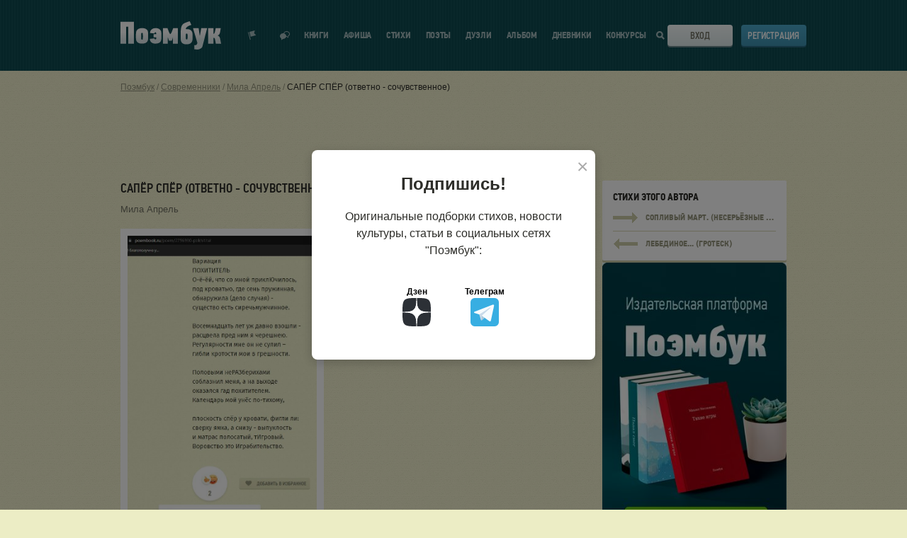

--- FILE ---
content_type: text/html; charset=UTF-8
request_url: https://poembook.ru/poem/2797132-sochuvstvenno---otvetnoe--na-variatsii
body_size: 15119
content:
<!DOCTYPE html><html prefix="og: http://ogp.me/ns#" lang="ru"><head><meta charset="UTF-8"><meta http-equiv="X-UA-Compatible" content="IE=edge"><meta name="viewport" content="width=device-width, initial-scale=1"><meta name="description" content="Читать стих в социальной сети для поэтов Поэмбук -
      С  большим сочувствием  к автору  стихотворения &amp;quot;ПОХИТИТЕЛЬ&amp;quot;
https://poembook.ru/poem/2...
"><meta property="og:title" content="САПЁР  СПЁР  (ответно - сочувственное)
    - стихотворение поэта
            Мила Апрель
    "/><meta property="og:description" content="Читать стих в социальной сети для поэтов Поэмбук -
      С  большим сочувствием  к автору  стихотворения &amp;quot;ПОХИТИТЕЛЬ&amp;quot;
https://poembook.ru/poem/2...
"/><meta property="og:type" content="article"/><meta property="og:site_name" content="Poembook.ru"/><meta property="og:url" content="https://poembook.ru/poem/2797132-sochuvstvenno---otvetnoe--na-variatsii"/><meta property="og:locale" content="ru_RU"/><meta property="og:image" content="/p/images/background_x2.jpg"/><meta property="og:image:width" content="1656"/><meta property="og:image:height" content="630"/><meta name="yandex-verification" content="9f89d9f70969b813" /><meta property="og:image" content="//poembook.ru/p/images/logo.png"><link rel="canonical" href="https://poembook.ru/poem/2797132-sochuvstvenno---otvetnoe--na-variatsii"/><meta property="og:article:published_time" content="2022-07-29"/><meta property="og:article:author" content="Мила Апрель"/><meta property="og:article:section" content="Юмор"/><title>САПЁР  СПЁР  (ответно - сочувственное)
    - стихотворение поэта
            Мила Апрель
    </title><link rel="preload" href="//poembook.ru/p/css/6ccb346.css?1805221" as="style" onload="this.onload=null;this.rel='stylesheet'"/><noscript><link rel="stylesheet" href="//poembook.ru/p/css/6ccb346.css?1805221"/></noscript><link rel="stylesheet" type="text/css" media="print" href="//poembook.ru/p/css/663f526.css?1805221"/><link rel="preload" href="/vendor/vue2-scrollbar/dist/style/vue2-scrollbar.css" as="style" onload="this.onload=null;this.rel='stylesheet'"/><link rel="preload" href="//poembook.ru/p/css/animate.css" as="style" onload="this.onload=null;this.rel='stylesheet'"/><noscript><link rel="stylesheet" href="/vendor/vue2-scrollbar/dist/style/vue2-scrollbar.css"/><link rel="stylesheet" href="//poembook.ru/p/css/animate.css"/></noscript><!--[if lt IE 9]><script src="//oss.maxcdn.com/html5shiv/3.7.2/html5shiv.min.js"></script><script src="//oss.maxcdn.com/respond/1.4.2/respond.min.js"></script><![endif]--><link rel="preconnect" href="https://fonts.googleapis.com"><link rel="preconnect" href="https://fonts.gstatic.com" crossorigin><link rel="preload" href="https://fonts.googleapis.com/css2?family=PT+Sans+Narrow:wght@400;700&family=Fira+Sans:ital,wght@0,400;0,500;1,400;1,500&display=swap&subset=cyrillic" as="style" onload="this.onload=null;this.rel='stylesheet'"><noscript><link rel="stylesheet" href="https://fonts.googleapis.com/css2?family=PT+Sans+Narrow:wght@400;700&family=Fira+Sans:ital,wght@0,400;0,500;1,400;1,500&display=swap&subset=cyrillic"></noscript><script src="https://yastatic.net/s3/passport-sdk/autofill/v1/sdk-suggest-with-polyfills-latest.js" async></script><link rel="preload" href="/eskimobi/eskimobi.css?1805221" as="style" onload="this.onload=null;this.rel='stylesheet'"><noscript><link rel="stylesheet" href="/eskimobi/eskimobi.css?1805221"></noscript><style>
            .fixed .header {
                overflow: inherit !important;
            }

            .header {
                overflow: hidden !important;
            }
        </style><link rel="icon" type="image/svg+xml" href="/favicon.ico?v=2"/><script src="//poembook.ru/p/js/4935bf4.js?v=1" async></script><style>
        .book-constructor-overlay {
            position: fixed;
            top: 0;
            left: 0;
            width: 100%;
            height: 100%;
            background: rgba(0, 0, 0, 0.7);
            z-index: 9999;
            display: none;
            align-items: center;
            justify-content: center;
            overflow-y: auto;
            padding: 20px;
            -webkit-overflow-scrolling: touch;
            touch-action: manipulation;
        }
        .book-constructor-overlay.is-visible {
            display: flex;
        }
        .book-constructor-modal {
            background: #f5f5f5;
            border-radius: 16px;
            max-width: 1200px;
            width: 100%;
            max-height: 90vh;
            overflow-y: auto;
            position: relative;
            -webkit-overflow-scrolling: touch;
            touch-action: manipulation;
        }
        .book-constructor-close {
            position: absolute;
            top: 15px;
            right: 20px;
            background: none;
            border: none;
            font-size: 32px;
            cursor: pointer;
            color: #666;
            z-index: 10;
            line-height: 1;
        }
        .book-constructor-close:hover {
            color: #333;
        }
    </style></head><body><div class="main-content" id="app"><notifications group="app" classes="notification-style" style='top:0; width: 100%; z-index: 1000;'></notifications><header class="header" v-cloak><div class="wrapper"><div class="header__inner"><div class="header__logo"><svg class="header__logo-svg" viewBox="0 0 142 40" ><defs><lineargradient id="logo-gradient" x1="50%" y1="66.501%" x2="50%" y2="39.907%"><stop stop-color="#DFEAEC" offset="0%"></stop><stop stop-color="#FFF" offset="100%"></stop></lineargradient></defs><path d="M351.973 59.637V28.736H333v30.9h7.972l-.094-23.948 3.206.04-.088 23.909h7.977zm3.683-18.075a5.862 5.862 0 0 0-.418 1.395c-.105.559-.192 1.161-.262 1.806-.07.646-.122 1.32-.157 2.025-.033.703-.05 1.37-.05 2a66.92 66.92 0 0 0 .1 3.4c.035.573.087 1.118.157 1.633.053.437.14.868.262 1.291a5.54 5.54 0 0 0 .862 1.678 5.987 5.987 0 0 0 1.542 1.441 8.26 8.26 0 0 0 2.27 1.007c1.03.276 2.095.406 3.162.387.936-.003 1.87-.075 2.796-.216a8.678 8.678 0 0 0 2.665-.838 6.514 6.514 0 0 0 2.143-1.763 6.037 6.037 0 0 0 1.175-2.99 18.32 18.32 0 0 0 .183-2.216c.017-.76.026-1.526.026-2.301v-.642c0-.602-.009-1.247-.026-1.936a39.254 39.254 0 0 0-.1-2 26.115 26.115 0 0 0-.209-1.829 5.972 5.972 0 0 0-.391-1.462 6.008 6.008 0 0 0-2.636-2.667 10.627 10.627 0 0 0-5.2-1.076 10.713 10.713 0 0 0-5.125 1.076 6.081 6.081 0 0 0-2.769 2.797zm8.809 3.667c.053.326.1.878.14 1.655.04.776.06 1.579.06 2.407 0 .878-.02 1.692-.06 2.444a7.357 7.357 0 0 1-.14 1.354.772.772 0 0 1-.28.564 1.119 1.119 0 0 1-1.797-.564 4.446 4.446 0 0 1-.18-1.316 73.197 73.197 0 0 1-.02-1.843v-.56c.026-1.054.046-1.962.06-2.727a4.843 4.843 0 0 1 .18-1.523c.13-.46.56-.772 1.04-.751a.91.91 0 0 1 .675.238c.166.173.277.388.322.622zm19.082 5.577c0 .317-.009.67-.025 1.057a5.397 5.397 0 0 1-.15 1.077c-.084.331-.226.134-.424.364a.617.617 0 0 1-.6.345 1.177 1.177 0 0 1-.924-.43 1.078 1.078 0 0 1-.374-1.032l-6.622.732a6.158 6.158 0 0 0 2.085 4.937 8.487 8.487 0 0 0 5.718 1.789c1.066.017 2.13-.106 3.164-.366a9.945 9.945 0 0 0 2.631-.992 5.65 5.65 0 0 0 1.468-1.441 5.74 5.74 0 0 0 .81-1.682c.114-.425.196-.858.246-1.296a22.35 22.35 0 0 0 .147-1.639 64.43 64.43 0 0 0 .074-5.41c-.017-.705-.05-1.38-.1-2.027-.05-.646-.116-1.25-.2-1.811a5.548 5.548 0 0 0-.367-1.401 7.25 7.25 0 0 0-2.706-2.804 8.07 8.07 0 0 0-4.537-1.077 9.016 9.016 0 0 0-5.838 1.746 6.962 6.962 0 0 0-2.404 5.196l6.431.642c-.061-.429.087-.861.4-1.162.213-.316.567-.509.95-.517a.508.508 0 0 1 .474.26c.193.189.331.427.4.689.094.165.154.347.174.536.033.388.05.783.05 1.185h-3.724v4.528l3.773.004zm23.398 8.82h6.947V37.702h-6.415l-2.458 6.38-1.598 2.27h-.131l-1.507-2.184-2.458-6.466h-6.416v21.923h6.859v-8.68h.133l.62 1.638.864 2.88h4.077l1.107-2.88.244-1.638h.133l-.001 8.68zm19.154-20.457c-.6.12-.646-.339-1.129-.008.763-1.747.358-1.169.89-1.894a5.661 5.661 0 0 1 2.061-1.883 16.236 16.236 0 0 1 2.63-1.423 9.145 9.145 0 0 0 2.478-.833L430.662 28c-.998.392-.926.264-1.543.49-.618.225-1.176.366-1.672.547-.496.18-1.066.431-1.58.627-.514.195-1.183.506-2.006.807a7.963 7.963 0 0 0-2.933 1.936 8.708 8.708 0 0 0-1.836 3.07 19.822 19.822 0 0 0-.906 4.6 61.356 61.356 0 0 0-.28 6.322v3.206c0 1.084.025 2.213.076 3.389.026.99.156 1.973.386 2.936a6.017 6.017 0 0 0 2.289 3.228 7.6 7.6 0 0 0 2.16 1.06 9.662 9.662 0 0 0 2.957.408 18.015 18.015 0 0 0 3.01-.249 8.52 8.52 0 0 0 2.695-.926 5.863 5.863 0 0 0 2.057-1.894 7.32 7.32 0 0 0 1.08-3.16c.096-.69.156-1.383.18-2.078.017-.602.026-1.324.027-2.167v-.767c0-1.263-.043-2.437-.13-3.522a9.211 9.211 0 0 0-.593-2.754 6.6 6.6 0 0 0-2.297-2.755 7.42 7.42 0 0 0-4.42-1.174 4.508 4.508 0 0 0-1.284-.01zm1.42 7.079c.056.328.098.662.126 1.002.028.34.042.927.042 1.76 0 .883-.014 1.703-.042 2.459.004.457-.038.913-.125 1.361a.767.767 0 0 1-.29.568 1.07 1.07 0 0 1-.749.265 1.031 1.031 0 0 1-1.122-.833 4.34 4.34 0 0 1-.187-1.324 77.095 77.095 0 0 1-.02-1.854v-.568c0-.531.006-.96.02-1.286.014-.327.035-.598.062-.814l.063-.51a.896.896 0 0 1 .1-.341c.144-.47.59-.781 1.08-.757a.966.966 0 0 1 .71.247c.17.172.286.389.333.625zm16.936-.516l-1.163-8.016h-7.927l6.155 20.82-.3 1.17a2.482 2.482 0 0 1-1.198 1.716 2.725 2.725 0 0 1-1.597.246h-1.086l.014 5.943 3.817.377a7.945 7.945 0 0 0 4.986-1.419c1.22-.945 2.086-1.307 2.596-3.079l6.59-25.775h-8.37l-1.33 8.066-.532 2.504h-.255l-.4-2.553zm27.874.938a7.58 7.58 0 0 0 1.212-2.84l1.012-6.128h-7.095l-1.099 5.183a5.65 5.65 0 0 1-.525 1.396 2.921 2.921 0 0 1-.437.952.813.813 0 0 1-.375.42.677.677 0 0 1-.35.09h-.363v-7.995h-7.483v21.877h7.482v-8.216h.562c.206-.012.412.026.6.11.299.074-.013.23.187.466.238.173.42.412.524.686.184.58.326 1.172.426 1.771l.948 5.184H475l-1.325-6.855a9.576 9.576 0 0 0-1.075-2.911 3.917 3.917 0 0 0-2.396-1.572v-.178a4.527 4.527 0 0 0 2.125-1.44z" transform="translate(-333 -28)" fill="url(#logo-gradient)" fill-rule="nonzero"></path></svg><a class="header__logo-link" href='/' title="Вернуться на главную страницу">Поэмбук – поэтическая социальная сеть. Стихи современников и классиков</a></div><div class="header__notif"><div class="header__notif-item " @click="toggleNotifications"><div class="header__notif-item-icon "><svg width="12" height="14" viewBox="0 0 12 14"><path d="M0 2.588l.966-.259 2.847 10.626-.966.258L0 2.588zm1.932-.517L9.659 0 8.633 3.898l2.838 2.863-7.727 2.071-1.812-6.761z"></path></svg></div><div class="header__notif-item-balloon" v-cloak v-show="notificationsCount>0" v-text="notificationsCount" id="notif-count"></div><a class="header__notif-item-link header__notif-item-link-pop" href="/feed" title="Показать уведомления">Показать уведомления</a></div><div class="header__notif-item"><div class="header__notif-item-icon "><svg width="14" height="13" viewBox="0 0 14 13"><path d="M8.87 7.961C8.384 9.706 6.612 11 4.5 11c-.457 0-1.836 1.564-2.252 1.452-.432-.118.102-1.916-.265-2.135C.787 9.597 0 8.38 0 7c0-2.21 2.015-4 4.5-4 .214 0 .425.013.63.039C5.616 1.294 7.388 0 9.5 0 11.985 0 14 1.79 14 4c0 1.38-.787 2.598-1.983 3.317-.367.22.167 2.017-.265 2.135C11.336 9.564 9.957 8 9.5 8c-.214 0-.425-.013-.63-.039zm.128-1.07c.164.02.332.03.502.03.356 0 1.428 1.158 1.752 1.075.336-.087-.08-1.418.205-1.58C12.388 5.882 13 4.981 13 3.96 13 2.326 11.433 1 9.5 1c-1.648 0-3.03.963-3.401 2.26 1.66.56 2.85 1.97 2.9 3.631z"></path></svg></div><div class="header__notif-item-balloon" id="messages-count" v-cloak v-show="messagesCount>0" v-text="messagesCount"></div><a class="header__notif-item-link" href="/im" title="Перейти к диалогам"></a></div></div><div class="header__burger"><span class="header__burger-line"></span><span class="header__burger-line"></span><span class="header__burger-line"></span></div><nav class="header__nav"><ul class="header__nav-list" itemscope itemtype="http://www.schema.org/SiteNavigationElement"><li class="header__nav-item
                            "
                            itemprop="name"
                        ><a class="header__nav-link" href='/publisher' itemprop="url" onclick="ym(89842260,'reachGoal','publisher_menu_click')">
                                Книги
                            </a></li><li class="header__nav-item " itemprop="name"><a class="header__nav-link" href='/meetup' itemprop="url" onclick="ym(89842260,'reachGoal','meetup_click')">Афиша</a></li><li class="header__nav-item " itemprop="name"><a class="header__nav-link" href='/poems' itemprop="url">Стихи</a></li><li class="header__nav-item " itemprop="name"><a class="header__nav-link" href='/coevals' itemprop="url">Поэты</a></li><li class="header__nav-item " itemprop="name"><a class="header__nav-link" href='/duels' itemprop="url">Дуэли</a></li><li class="header__nav-item " itemprop="name"><a class="header__nav-link" href='/blog' itemprop="url">Альбом</a><div class="header__nav-item-notif" v-if="showAsterisk" v-cloak><svg width="10" height="10" viewBox="0 0 10 10"><path fill="#ff0001" fill-rule="evenodd" d="M2.216 2.308l-.678-1.174L3.462.023l.695 1.203a3.903 3.903 0 0 1 1.686 0L6.538.023l1.924 1.111-.678 1.174c.407.417.72.924.908 1.49H10V6.02H8.76a3.881 3.881 0 0 1-.894 1.631l.596 1.032-1.924 1.111-.579-1.001a3.897 3.897 0 0 1-1.918 0l-.579 1.001-1.924-1.11.596-1.033A3.881 3.881 0 0 1 1.24 6.02H0V3.797h1.308a3.888 3.888 0 0 1 .908-1.489z"></path></svg></div></li><li class="header__nav-item " itemprop="name"><a class="header__nav-link" href='/diaries' itemprop="url">Дневники</a></li><li class="header__nav-item " itemprop="name"><a class="header__nav-link" href='/contests' itemprop="url">Конкурсы</a></li></ul></nav><div class="header__search"><div class="header__search-icon"><svg class="header__search-icon-mobile" width="20" height="20" viewBox="0 0 20 20"><defs><lineargradient id="a" x1="50%" x2="50%" y1="66.501%" y2="39.907%"><stop offset="0%" stop-color="#DFEAEC"></stop><stop offset="100%" stop-color="#FFF"></stop></lineargradient></defs><path fill="url(#a)" fill-rule="evenodd" d="M244.692 32.692l5.308 5.82L248.263 40l-5.265-5.607A8.159 8.159 0 0 1 238.117 36c-4.483 0-8.117-3.582-8.117-8s3.634-8 8.117-8c4.483 0 8.117 3.582 8.117 8a7.887 7.887 0 0 1-1.542 4.692zM238.117 34c3.362 0 6.088-2.686 6.088-6s-2.726-6-6.088-6-6.088 2.686-6.088 6 2.726 6 6.088 6z" transform="translate(-230 -20)"></path></svg><svg class="header__search-icon-desktop" viewBox="0 0 11 11"><path d="M11 9.633L9.409 11 6.79 8.205a4.488 4.488 0 0 1-2.32.642C2.003 8.847 0 6.867 0 4.423 0 1.98 2.003 0 4.47 0c2.468 0 4.47 1.979 4.47 4.423a4.37 4.37 0 0 1-.625 2.26L11 9.632zM4.47 6.88c1.38 0 2.495-1.102 2.495-2.458 0-1.355-1.115-2.457-2.495-2.457-1.379 0-2.494 1.102-2.494 2.457 0 1.356 1.115 2.458 2.494 2.458z"></path></svg></div></div><div class="header__login"><div class="header__login-btn"><svg class="header__login-btn-svg" viewBox="0 0 19 20"><defs><lineargradient id="a" x1="50%" x2="50%" y1="66.501%" y2="39.907%"><stop offset="0%" stop-color="#DFEAEC"></stop><stop offset="100%" stop-color="#FFF"></stop></lineargradient></defs><path fill="url(#a)" fill-rule="evenodd" d="M733 28h1v1h1v1h-1v1h-1v1h-1v1h-1v-2h-9v-3h9v-2h1v1h1v1zm-7 5.996h1.999V38H739V22h-11.001v3.002H726V20h15v20h-15v-6.004z" transform="translate(-722 -20)"></path></svg><div class="header__login-btn-toggler"><a class="button button_theme-bone button_size-full" href="/login">Вход</a></div></div><div class="header__login-register"><a class="button button_theme-blue button_size-full" href="/registration">Регистрация</a></div></div><nav class="header__mobile-nav"><ul class="header__mobile-nav-list"><li class="header__mobile-nav-item"><a class="header__mobile-nav-link" href='/publisher' onclick="ym(89842260,'reachGoal','publisher_menu_click')">Мои книги</a></li><li class="header__mobile-nav-item"><a class="header__mobile-nav-link" href='/meetup' onclick="ym(89842260,'reachGoal','meetup_click')">Афиша</a></li><li class="header__mobile-nav-item"><a class="header__mobile-nav-link" href='/poems'>Стихи</a></li><li class="header__mobile-nav-item"><a class="header__mobile-nav-link" href='/coevals'>Поэты</a></li><li class="header__mobile-nav-item"><a class="header__mobile-nav-link" href='/duels'>Дуэли</a></li><li class="header__mobile-nav-item"><a class="header__mobile-nav-link" href='/blog'>Альбом</a></li><li class="header__mobile-nav-item"><a class="header__mobile-nav-link" href='/diaries'>Дневники</a></li><li class="header__mobile-nav-item"><a class="header__mobile-nav-link" href='/contests'>Конкурсы</a></li><li class="header__mobile-nav-item"><a class="header__mobile-nav-link" href='https://t.me/poembook_ru'><img src="/p/images/social/social-tg.svg" alt="tg" width="20"></a><a class="header__mobile-nav-link" href='https://www.dzen.ru/poembook.ru'><img src="/p/images/social/social-dzen.svg" alt="вяут" width="20"></a></li></ul></nav><div class="header__mobile-overlay"></div></div></div></header><user-notifications v-show="showNotifications" v-click-outside="closeNotifications" :user="{}" :list="notifications"></user-notifications><div class="main-content__inner"><!--[if lt IE 11]><p class="browserupgrade">You are using an <strong>outdated</strong> browser. Please
            <a href="http://browsehappy.com/">upgrade your browser</a> to improve your experience.</p><![endif]--><div class="page  "><div class="wrapper"><div class="page__breadcrumbs"><div class="breadcrumbs"><ul class="breadcrumbs__list" itemscope itemtype="http://schema.org/BreadcrumbList"><li class="breadcrumbs__item" itemprop="itemListElement" itemscope itemtype="http://schema.org/ListItem"><a class="breadcrumbs__link" href="/" itemprop="item"><span itemprop="name">Поэмбук</span></a><meta itemprop="position" content="1"/></li><li class="breadcrumbs__item" itemprop="itemListElement" itemscope itemtype="http://schema.org/ListItem"><a class="breadcrumbs__link" href="/coevals" itemprop="item"><span itemprop="name">Современники</span></a><meta itemprop="position" content="2"/></li><li class="breadcrumbs__item" itemprop="itemListElement" itemscope itemtype="http://schema.org/ListItem"><a class="breadcrumbs__link" href="/id112407" itemprop="item"><span itemprop="name">Мила Апрель</span></a><meta itemprop="position" content="3"/></li><li class="breadcrumbs__item" itemprop="itemListElement" itemscope itemtype="http://schema.org/ListItem"><a class="breadcrumbs__link" href="/poem/2797132-sochuvstvenno---otvetnoe--na-variatsii" itemprop="item"><span itemprop="name">САПЁР  СПЁР  (ответно - сочувственное)</span></a><meta itemprop="position" content="4"/></li></ul></div></div><!--[if lt IE 11]><p class="browserupgrade">Вы используете <strong>устаревший</strong> браузер. Пожалуйста
                    <a href="http://browsehappy.com/">обновите ваш браузер</a></p><![endif]--><!-- Yandex.RTB R-A-237379-23 --><!-- Yandex.RTB R-A-237379-24 --><div class='banners-topbottom row'><div class='banner-resize  col-xs-6' data-resize-ifnull='banner-5-second'><div class='banner-load banner--top' data-place='5' style="display:block;min-height:89px;"></div></div><div class='banner-5-second col-xs-6'><div class='banner-load banner--top' data-place='5'></div></div></div><div class="row verse-view" data-id="2797132"><div class="col col_desk-count-8-half"><div class="verse-view__title"><h1 class="heading   heading--with-button"><span itemprop="name">САПЁР  СПЁР  (ответно - сочувственное)</span><span></span></h1></div><div class="verse-view__author"><span class="verse-view__author-main"><a
                        href="/id112407"
                        itemprop="author">Мила Апрель
                        </a></span></div><div class="verse-view__cover"><img class="verse-view__cover-img" src="https://s.poembook.ru/theme/28/fa/e9/ec335c005d0a2961c0bd8862b5a090dead4827ef.jpeg" alt="САПЁР  СПЁР  (ответно - сочувственное)"></div><div class="verse-view__content"><div class="verse-preview__content-text"><div>  С  большим сочувствием  к автору  стихотворения "ПОХИТИТЕЛЬ"</div><div><a href="https://poembook.ru/poem/2796930-pokhititel">https://poembook.ru/poem/2796930-pokhititel</a> Словову Игорю, написавшему </div><div>странные вариации на моё лирическое стихотворение</div><div> "ОН ШЕПТАЛ МНЕ НА УШКО ПОШЛОСТИ...</div><div>&nbsp;</div><div>  Текст его вариаций на моё лирическое стихотворение можете прочитать по ссылке или здесь на скрине.</div><div>&nbsp;</div><div>   С А П Ё Р   С П Ё Р  (жанр   нежно-сатирический)</div><div>&nbsp;</div><div>О-ё-ёй (с) е ти, вот состарился!</div><div>Под кроватию только утки спят.</div><div>Радость лишь одна - сотоварищи</div><div>Хоть беззубые - под окном свистят.</div><div>&nbsp;</div><div>Лет уж дцать прошло как с последней спал...</div><div>Да не с женщиной! Что за гадости?!</div><div>Я с последней сухою прОстыней</div><div>Как ребёнок спал в тихой радости...</div><div>&nbsp;</div><div>А теперь не жизнь, а мучение -</div><div>От соседки (тварь!) охи сучкины</div><div>Понижают мне настроение -</div><div>Аж не радуют утром лучики...</div><div>&nbsp;</div><div>Половыми неРАЗберихами (с)</div><div>Не завлечь меня - пусть не думает!</div><div>Кем такая хоть наглость слыхана -</div><div>Утомили всех ночью шУмами!</div><div>&nbsp;</div><div>Встал с последних сил, до двери добрёл</div><div>И сапёром сел у порожика,</div><div>Ой, налейте  кто-нибудь корвалол!</div><div>Где ж нашла такого пригожего?!</div><div>&nbsp;</div><div>Коврик спёр (с) её - пусть расстроится,</div><div>Пусть состарится раньше времени!</div><div>Ох и жизнь моя - элипсоида...</div><div>Мозг разбух до самОго темени.</div><div>&nbsp;</div><div> Значок (с) после слова означает, что это слово придумано автором Слововым И.</div><div>&nbsp;</div><div></div></div></div><!-- Yandex.RTB R-A-237379-14 --><div class="verse-view__footer verse-view__footer--noflex"><div class="verse-view__actions"><div class="verse-view__action"
                                onclick="ym(89842260,'reachGoal','reaction_click')"
                        ><reaction-button :id="2797132"
                                    :counter="13"
                                    :reactions='["like","heart","smile"]'
                                                                                                            :is-unauthorized="true"                                    type="poem"
                                    entry-type="poem"></reaction-button></div><fav-button :id="2797132" :type="'poem'"                                     :counter="0"  :register="true" ></fav-button><div class="verse-view__action" onclick="ym(89842260,'reachGoal','reaction_click')"><donate-modal
                                        :user-id="112407"
                                        :api-url="'/api/billing/donate'"
                                        :source-url="'https://poembook.ru/poem/2797132'"
                                        :advert-url="'/profile/ads/place/2797132'"
                                ></donate-modal></div></div><div class="verse-view__share"><div class="verse-view__share-wrapper"><div class="verse-view__share-title">Поделиться</div><div class="verse-view__share-items"><div class="verse-view__share-item verse-view__share-vk"><a href="https://vk.com/share.php?url=https%3A%2F%2Fpoembook.ru%2Fpoem%2F2797132-sochuvstvenno---otvetnoe--na-variatsii&title=%D0%A1%D0%90%D0%9F%D0%81%D0%A0%20%20%D0%A1%D0%9F%D0%81%D0%A0%20%20%28%D0%BE%D1%82%D0%B2%D0%B5%D1%82%D0%BD%D0%BE%20-%20%D1%81%D0%BE%D1%87%D1%83%D0%B2%D1%81%D1%82%D0%B2%D0%B5%D0%BD%D0%BD%D0%BE%D0%B5%29"><span class="mobile-hide">Вконтакте</span></a></div><div class="verse-view__share-item verse-view__share-ok"><a href="https://connect.ok.ru/offer?url=https%3A%2F%2Fpoembook.ru%2Fpoem%2F2797132-sochuvstvenno---otvetnoe--na-variatsii&title=%D0%A1%D0%90%D0%9F%D0%81%D0%A0%20%20%D0%A1%D0%9F%D0%81%D0%A0%20%20%28%D0%BE%D1%82%D0%B2%D0%B5%D1%82%D0%BD%D0%BE%20-%20%D1%81%D0%BE%D1%87%D1%83%D0%B2%D1%81%D1%82%D0%B2%D0%B5%D0%BD%D0%BD%D0%BE%D0%B5%29"><span class="mobile-hide">Одноклассники</span></a></div></div></div></div></div></div><div class="col col_desk-count-3-half verse-view__sidebar"><div class="sidebar" style="height:100%"><div class="sidebar__section"><div class="next-verse"><div class="next-verse__title">Стихи этого автора</div><div class="next-verse__block"><div class="next-verse__block-arr"><svg viewBox="0 0 35 15"><path d="M27 10v5h1v-1h1v-1h1v-1h1v-1h1v-1h1V9h1V8h1V7h-1V6h-1V5h-1V4h-1V3h-1V2h-1V1h-1V0h-1v5H0v5h27z"></path></svg></div><div class="next-verse__block-name">Сопливый март. (несерьёзные вариации)</div><a class="next-verse__link" href="/poem/2796704-soplivyj-mart-%28neseryoznye-variatsii%29" title="Сопливый март. (несерьёзные вариации)">Сопливый март. (несерьёзные вариации)</a></div><div class="next-verse__block"><div class="next-verse__block-arr"><svg viewBox="0 0 35 15"><g transform='rotate(180 18 7.5)'><path d="M27 10v5h1v-1h1v-1h1v-1h1v-1h1v-1h1V9h1V8h1V7h-1V6h-1V5h-1V4h-1V3h-1V2h-1V1h-1V0h-1v5H0v5h27z"></path></g></svg></div><div class="next-verse__block-name">Лебединое... (гротеск)</div><a class="next-verse__link" href="/poem/2838781-lebedinoe-%28parodiya%29" title="Сопливый март. (несерьёзные вариации)">Сопливый март. (несерьёзные вариации)</a></div></div><a href="/publisher?r=library" onclick="ym(89842260,'reachGoal','book_banner')"><img width="100%" class="mobile-show "
                             src="/publisher/img/help/publisher_03.jpg"></a></div><div class="sidebar__section" style="display: none"><div class="sidebar__section-title">Звезды</div><div class="sidebar__section-content"><div class='stars__items'></div></div></div><!-- Yandex.RTB R-A-237379-13 --></div></div></div><div class="row verse-view__row"><div class="col col_desk-count-3-half verse-view__sidebar"><recommendations :id="2797132" :type="'poem'"></recommendations></div><div class="col col_desk-count-8-half "><comment-block :object-user="112407" :user="{}" :id='2797132' :type="'poem'"></comment-block></div></div><script id="give-a-star"
        type="text/template"
        data-body-class='giv-a-star-body'
                data-message="Звезда успешно подарена! Автор стихотворения получит уведомление о вашем подарке, а половина монет, которые вы заплатили, поступит на счёт автора."><div class='modal__text'><p>Подарите золотую или серебряную звезду этому стихотворению!</p><p>Эта именная звезда всегда будет отображаться в стихотворении, а половина монет, которые вы заплатите, поступит на счёт автора стихотворения!</p><p>Звезда – отличный способ отблагодарить автора и выразить уважение его таланту!</p><p>Выберите звезду и нажмите на кнопку «Подарить звезду». Автор стихотворения получит уведомление о вашем подарке.</p><div class="row row-star"><div class="col-xs-4 col-star" data-type="1"><img src="///poembook.ru/p/images/giv_a_star/silver_star.svg" width="120px" style="display: block; margin-bottom: 20px;"/><span class="ico ico-silver-s"><img src="/p/images/ico/silver-s.png" alt=""></span>&nbsp;10
            </div><div class="col-xs-4 col-star" data-type="2"><img src="///poembook.ru/p/images/giv_a_star/silver_star.svg" width="120px" style="display: block; margin-bottom: 20px;"/><span class="ico ico-gold-s"><img src="/p/images/ico/gold-s.png" alt=""></span>&nbsp;2
            </div><div class="col-xs-4 col-star" data-type="3"><img src="///poembook.ru/p/images/giv_a_star/gold_star.svg" width="120px" style="display: block; margin-bottom: 20px;"/><span class="ico ico-gold-s"><img src="/p/images/ico/gold-s.png" alt=""></span>&nbsp;4
            </div><div class="col-xs-4 col-star" data-type="4"><img src="///poembook.ru/p/images/giv_a_star/super_star.svg" width="120px" style="display: block; margin-bottom: 20px;"/><span class="ico ico-gold-s"><img src="/p/images/ico/gold-s.png" alt=""></span>&nbsp;<span class="ssprice">15</span><div class="row row-star-advert"><input type="checkbox"  id = "staradvert" name="staradvert" checked><label for="staradvert" title='Сквозной баннер вверху страницы' class="active"><span>+3 часа рекламы</span></label></div></div></div><div class='modal__btns'><a href='' class='button button_theme-green giv-a-star-btn'>Подарить звезду</a></div></div></script></div></div></div><v-dialog :classes="'p-modal'"/><!-- Book Constructor Modal --><div class="book-constructor-overlay" :class="{ 'is-visible': showBookConstructor }" @click.self="closeBookConstructor"><div class="book-constructor-modal"><button class="book-constructor-close" @click="closeBookConstructor">&times;</button><book-constructor :visible="showBookConstructor" v-on:close="closeBookConstructor"></book-constructor></div></div></div><div class="wrapper"><div class='banners-topbottom row' style='margin-top: 30px;'><div class='banner-resize  col-xs-6' data-resize-ifnull='banner-6-second'><div class='banner-load banner--top' data-place='6' ></div></div><div class='banner-6-second col-xs-6'><div class='banner-load banner--top' data-place='6'></div></div></div></div><script>
        window.onscroll = function () {
            var scrolled = window.pageYOffset || document.documentElement.scrollTop;
            if (scrolled > 1200) {
                document.getElementById('backtotop').style.visibility = 'visible';
                document.getElementById('backtotop').onclick = function () {
                    window.scrollTo(0, 0);
                };
            } else {
                document.getElementById('backtotop').style.visibility = 'hidden';
            }
        };
    </script><a class="back-to-top" id="backtotop"><i class="fa fa-chevron-up" aria-hidden="true"><svg xmlns="http://www.w3.org/2000/svg" width="24" height="24" viewBox="0 0 24 24" fill="none" stroke="#96967e" stroke-width="2" stroke-linecap="round" stroke-linejoin="round"><polyline points="18 15 12 9 6 15"/></svg></i></a><footer class="footer"><div class="wrapper"><div class="footer__inner"><div class="footer__main"><div class="footer__age"><svg width="29" height="29" viewBox="0 0 29 29"><path d="M8.5.015V0h12v.015l.01-.01 8.486 8.485-.01.01H29v12h-.015l.01.01-8.485 8.486-.01-.01V29h-12v-.015l-.01.01L.004 20.51l.01-.01H0v-12h.015l-.01-.01L8.49.004l.01.01zM6.648 22V10.252l-2.156 1.584V8.492l2.464-1.804h2.772V22h-3.08zm12.146-7.92c.323.132.587.326.792.583.205.257.367.543.484.858.117.315.198.642.242.979.044.337.066.66.066.968 0 .85-.117 1.57-.352 2.156-.235.587-.554 1.063-.957 1.43a3.733 3.733 0 0 1-1.408.803 5.567 5.567 0 0 1-1.683.253 5.462 5.462 0 0 1-1.672-.253 3.646 3.646 0 0 1-1.386-.803c-.396-.367-.708-.843-.935-1.43-.227-.587-.341-1.305-.341-2.156 0-.293.022-.605.066-.935a4.26 4.26 0 0 1 .242-.957 3.31 3.31 0 0 1 .484-.858c.205-.264.477-.477.814-.638v-.11a1.903 1.903 0 0 1-.715-.539 3.019 3.019 0 0 1-.44-.737 3.524 3.524 0 0 1-.231-.836 5.781 5.781 0 0 1-.066-.858c0-.645.088-1.24.264-1.782.176-.543.44-1.008.792-1.397a3.658 3.658 0 0 1 1.309-.913c.52-.22 1.126-.33 1.815-.33 1.335 0 2.38.36 3.135 1.078.755.719 1.133 1.833 1.133 3.344 0 .293-.022.587-.066.88a3.524 3.524 0 0 1-.231.836c-.11.264-.26.506-.451.726-.19.22-.433.396-.726.528l.022.11zm-2.772-1.32c.41 0 .704-.15.88-.451.176-.3.264-.722.264-1.265 0-.484-.092-.862-.275-1.133-.183-.271-.473-.407-.869-.407-.381 0-.664.143-.847.429-.183.286-.275.671-.275 1.155 0 .616.092 1.049.275 1.298.183.25.466.374.847.374zM16 19.184c-.425 0-.74-.15-.946-.451-.205-.3-.308-.81-.308-1.529 0-.543.103-.979.308-1.309.205-.33.52-.495.946-.495.455 0 .785.154.99.462.205.308.308.74.308 1.298 0 .616-.099 1.107-.297 1.474-.198.367-.532.55-1.001.55zm12.2-3.486v3.696h-2.575v-3.696h-3.674V13.19h3.674V9.516H28.2v3.674h.812v2.508H28.2z" fill-rule="evenodd"></path></svg></div><nav class="footer__nav"><ul class="footer__nav-list"><li class="footer__nav-item"><a class="footer__nav-link" href='/about'>О проекте</a></li><li class="footer__nav-item"><a class="footer__nav-link" href='/help'>Помощь</a></li><li class="footer__nav-item"><a class="footer__nav-link" href='/feedback'>Контакты</a></li><li class="footer__nav-item"><a class="footer__nav-link" href='/agreement'>Пользовательское соглашение</a></li><li class="footer__nav-item"><a class="footer__nav-link" href='/league/poem-club'><span class="footer__nav-link-icon"><svg width="18" height="14" viewBox="0 0 18 14"><path d="M2.858 9.6c-.157.187-2.087 2.598-2.794 3.87 0 0 2.423-3.06 3.293-3.934 2.809-3.182 5.987-5.291 9.964-6.771 1.37-.44 2.707-.98 4-1.612-.626.25-1.266.467-1.916.647a34.543 34.543 0 0 0-5.371 1.968C7.34 5.308 5.359 6.954 2.858 9.6zm.451-2.577c-.7 1.2-1.126 1.951-1.067 2.413l.272.073C3.436 8.4 7.6 4.625 9.727 3.654A27.147 27.147 0 0 1 14.9 1.837a8.958 8.958 0 0 0 1.436-.5A22.271 22.271 0 0 0 18 .5l-1.41.5.759-.712-1.3.813L17.023.1a8.938 8.938 0 0 0-3.267.16 9.927 9.927 0 0 0-1.653 1.8A6.313 6.313 0 0 1 12.95.5c-.309.058-1.515.4-1.515.4A6.323 6.323 0 0 0 9.92 2.678a5.089 5.089 0 0 1 1.02-1.624 9.852 9.852 0 0 0-3.152 1.727 2.286 2.286 0 0 0-.638 2.087 4.47 4.47 0 0 1-.183-1.145 6.188 6.188 0 0 0-2.3 1.832 11.636 11.636 0 0 0-.973 2.182c-.02-.332.026-.665.135-.98a2.85 2.85 0 0 0-.62 1.543 3.285 3.285 0 0 1 .1-1.277zM16.201 1.86c-1.445.664-2.8 1.161-2.8 1.161C8.2 4.6 4.707 8.434 3.47 9.766l.274.074A5.337 5.337 0 0 1 5.2 9.747a4.984 4.984 0 0 0 2.26-.627c-.582.18-1.196.23-1.8.151a3.838 3.838 0 0 0-1.27-.188s-.235-.2 1.151-.055A12.266 12.266 0 0 0 9.536 8.2a4.018 4.018 0 0 1-1.31 0c-.377-.137-1.341-.36-1.341-.36.762.13 1.536.175 2.308.138 1.068-.127 1.007-.108 1.007-.108a3.005 3.005 0 0 0 1.97-1.163 6.17 6.17 0 0 1-2.254-.523 4.536 4.536 0 0 0-1.621-.435 2.685 2.685 0 0 1 1.468.183c.86.232 1.758.293 2.642.181a4 4 0 0 0 2.27-.706l-1.891-.233c.801.013 1.603-.02 2.4-.1a8.376 8.376 0 0 1-1.233-.12c.486.027.973-.012 1.449-.116a3.048 3.048 0 0 0 1.4-1.316 4.555 4.555 0 0 1-2-.224 3.455 3.455 0 0 0 2.281-.136.872.872 0 0 0 .438-.426 8.306 8.306 0 0 1-1.564.009 3.4 3.4 0 0 0 1.762-.3l.136-.51c-.43.123-1.255.292-1.255.292l1.326-.59a.648.648 0 0 0-.061-.615c-.538.31-1.093.59-1.662.838z" fill-rule="evenodd"></path></svg></span><span>Клуб поэтов Поэмбука</span></a></li></ul></nav></div><div class="footer__social"><div class="footer__social-list"><div class="footer__social-item"><div class="footer__social-item-icon"><img src="/p/images/social/social-ok.svg" alt="ok"></div><a class="footer__social-item-link" href="https://ok.ru/group/52659515162807" target="_blank" title="Перейти на страницу Одноклассники" rel="noreferrer"></a></div><div class="footer__social-item"><div class="footer__social-item-icon"><img src="/p/images/social/social-tg.svg" alt="tg"></div><a class="footer__social-item-link" href="https://t.me/poembook_ru" target="_blank" title="Перейти в телеграм" rel="noreferrer"></a></div><div class="footer__social-item"><div class="footer__social-item-icon"><img src="/p/images/social/social-vk.svg" alt="vk"></div><a class="footer__social-item-link" href="https://vk.com/poembook" target="_blank" title="Перейти на страницу Vkontakte" rel="noreferrer"></a></div><div class="footer__social-item"><div class="footer__social-item-icon"><img src="/p/images/social/social-dzen.svg" alt="dzen"></div><a class="footer__social-item-link" href="https://dzen.ru/poembook.ru" target="_blank" title="Перейти на страницу Vkontakte" rel="noreferrer"></a></div></div></div></div></div></footer><div class="login-popup"><div class="login-popup__header"><div class="login-popup__header-title"><p class="heading">Авторизация</p></div><div class="login-popup__header-reg"><a class="button button_size-full button_theme-blue" href="/registration">Регистрация</a></div></div><div class="login-popup__body"><form class="form login-popup__form" action="/login_check" method="post"><div class="form__row"><div class="form__row-title"><label class="form__label" for="login-username">Email или логин</label></div><div class="form__row-content"><input class="input" id="login-username" type="text" name="_username" required></div></div><div class="form__row"><div class="form__row-title"><label class="form__label" for="login-password">Пароль</label></div><div class="form__row-content"><input class="input" id="login-password" type="password" name="_password" required></div></div><div class="form__restore"><a class="form__restore-link" href="/resetting/request">Забыли пароль?</a></div><div class="form__row"><div class="login-popup__form-send"><button class="button button_size-full button_theme-blue" type="submit">Войти</button><input type="hidden" name="_target_path" value="/poem/2797132-sochuvstvenno---otvetnoe--na-variatsii" /><input type="hidden" name="_csrf_token" value="wEJEDl6-ztIFADbE2CYDLYpGyReIcC1uavDr9kHWg9I" /></div></div></form><div class="login-popup__forget"><div class="login-popup__forget-inner"><div class="login-popup__forget-inner-wrap"><form class="form login-popup__forget-form" action="/resetting/request"><div class="form__row"><div class="form__row-title"><label class="form__label" for="restore-email">Email аккаунта для восстановления</label></div><div class="form__row-content"><input class="input" id="restore-email" type="email" name="email" required></div></div><div class="form__row"><div class="login-popup__forget-send"><button class="button button_size-full" type="submit">Восстановить</button></div></div></form></div></div></div><br><div id="telegram-login"></div></div><div class="login-popup__footer"><div class="login-popup__social"><div class="login-popup__social-item" onclick="render()"><div class="login-popup__social-item-icon login-popup__social-item-icon_vk"><img src="/p/images/social/social-vk.svg" alt="Войти с помощью Вконтакте"></div></div><div class="login-popup__social-item" onclick="render()"><div class="login-popup__social-item-icon login-popup__social-item-icon_vk"><img src="/p/images/social/social-ok.svg" alt="Войти с помощью Вконтакте"></div></div><div class="login-popup__social-item" style="background-color: white"><div class="login-popup__social-item-icon login-popup__social-item-icon_vk"><img src="/p/images/social/social-gm.svg" alt="Войти с помощью Google"></div><a class="login-popup__social-item-link" href="/social-check/gm" title="Войти с помощью Google"></a></div><div class="login-popup__social-item" style="background-color: white"><div class="login-popup__social-item-icon login-popup__social-item-icon_vk"><img src="/p/images/social/social-ya.svg" alt="Войти с помощью Яндекс"></div><a title="Войти с помощью Яндекс" class="login-popup__social-item-link" href="https://oauth.yandex.ru/authorize?response_type=code&client_id=dc4339dead734364bf9cb86e621e1a29&redirect_uri=https://poembook.ru/social-auth/ya"></a></div></div></div></div><script src="https://unpkg.com/@vkid/sdk@<3.0.0/dist-sdk/umd/index.js"></script><script type="text/javascript">
    if ('VKIDSDK' in window) {
        const VKID = window.VKIDSDK;

        VKID.Config.init({
            app: 53542052,
            redirectUrl: 'https://poembook.ru/registration',
            responseMode: VKID.ConfigResponseMode.Callback,
            source: VKID.ConfigSource.LOWCODE,
            scope: '', // Заполните нужными доступами по необходимости
        });
        const floatingOneTap = new VKID.FloatingOneTap();
        function render() {
            floatingOneTap.render({
                indent: {
                    right: 0,
                    top: 0,
                    bottom: 0
                },
                appName: 'Поэмбук',
                oauthList: [
                    'ok_ru',
                    'mail_ru'
                ],
                showAlternativeLogin: false
            })
                    .on(VKID.WidgetEvents.ERROR, vkidOnError)
                    .on(VKID.FloatingOneTapInternalEvents.LOGIN_SUCCESS, function (payload) {
                        const code = payload.code;
                        const deviceId = payload.device_id;

                        VKID.Auth.exchangeCode(code, deviceId)
                                .then(vkidOnSuccess)
                                .catch(vkidOnError);
                    });

            function vkidOnSuccess(data) {
                floatingOneTap.close();
                fetch('/social-auth/vk', {
                    method: 'POST',
                    headers: {
                        'Content-Type': 'application/json'
                    },
                    body: JSON.stringify(data) // access_token + user
                }).then(r => {
                    if (r.redirected) {
                        window.location.href = r.url
                    }
                }).catch(e => console.log(e));
            }

            function vkidOnError(error) {
                console.log(error);
            }
        }
    }
</script><div class="search-popup"><form class="search-popup__form" action="/any"><label class="search-popup__form-title" for="search-by-author">Поиск по авторам</label><div class="search-popup__form-row"><input class="search-popup__form-input" type="search" name="query" id="search-by-author"><button class="search-popup__form-btn" type="submit" title="Искать автора" tabindex="-1"><svg width="11" height="11" viewBox="0 0 11 11"><path fill="#FFF" fill-rule="nonzero" d="M11 9.633L9.409 11 6.79 8.205a4.488 4.488 0 0 1-2.32.642C2.003 8.847 0 6.867 0 4.423 0 1.98 2.003 0 4.47 0c2.468 0 4.47 1.979 4.47 4.423a4.37 4.37 0 0 1-.625 2.26L11 9.632zM4.47 6.88c1.38 0 2.495-1.102 2.495-2.458 0-1.355-1.115-2.457-2.495-2.457-1.379 0-2.494 1.102-2.494 2.457 0 1.356 1.115 2.458 2.494 2.458z"></path></svg></button></div><div class="search-popup__form-row"><label class="radio"><input class="radio__input" type="radio" name="memberType" value="0" checked><span class="radio__box"></span><span class="radio__text">Все</span></label><label class="radio"><input class="radio__input" type="radio" name="memberType" value="3"><span class="radio__box"></span><span class="radio__text">Классики</span></label></div></form><form class="search-popup__form" action="/poems"><label class="search-popup__form-title" for="search-by-poem">Поиск по стихотворению</label><div class="search-popup__form-row"><input class="search-popup__form-input" type="search" name="query" id="search-by-poem"><button class="search-popup__form-btn" type="submit" title="Искать стихотворение" tabindex="-1"><svg width="11" height="11" viewBox="0 0 11 11"><path fill="#FFF" fill-rule="nonzero" d="M11 9.633L9.409 11 6.79 8.205a4.488 4.488 0 0 1-2.32.642C2.003 8.847 0 6.867 0 4.423 0 1.98 2.003 0 4.47 0c2.468 0 4.47 1.979 4.47 4.423a4.37 4.37 0 0 1-.625 2.26L11 9.632zM4.47 6.88c1.38 0 2.495-1.102 2.495-2.458 0-1.355-1.115-2.457-2.495-2.457-1.379 0-2.494 1.102-2.494 2.457 0 1.356 1.115 2.458 2.494 2.458z"></path></svg></button></div><div class="search-popup__form-row"><div class="radio-tabs"><label class="radio-tabs__item"><input class="radio-tabs__item-input" type="radio" name="search_by_title" value="1" checked><span class="radio-tabs__item-btn"><span class="radio-tabs__item-btn-text">Название</span></span></label><label class="radio-tabs__item"><input class="radio-tabs__item-input" type="radio" name="search_by_title" value="0"><span class="radio-tabs__item-btn"><span class="radio-tabs__item-btn-text">Содержание</span></span></label></div></div><div class="search-popup__form-row"><label class="radio"><input class="radio__input" type="radio" name="memberType" value="0" checked><span class="radio__box"></span><span class="radio__text">Все</span></label></div><div class="search-popup__form-row"><label class="radio"><input class="radio__input" type="radio" name="memberType" value="2"><span class="radio__box"></span><span class="radio__text">Современники</span></label></div><div class="search-popup__form-row"><label class="radio"><input class="radio__input" type="radio" name="memberType" value="3"><span class="radio__box"></span><span class="radio__text">Классики</span></label></div></form></div><div class="notification-popup"><div class="notification-popup__header">Уведомления</div><div class="notification-popup__body"><div class="notification-popup__body-inner"></div></div><div class="notification-popup__footer"><a class="notification-popup__footer-link" href="/feed" title="Посмотреть все уведомления">Посмотреть все уведомления</a></div></div><script type="text/javascript">
        var AppData = AppData || {};
            </script><script src="/js/v-mask.js"></script><script src="/build/runtime.e9260621.js"></script><script src="/build/app.b6484137.js"></script><script type="text/javascript" src="//yastatic.net/es5-shims/0.0.2/es5-shims.min.js" charset="utf-8"></script><script type="text/javascript" src="//yastatic.net/share2/share.js" charset="utf-8"></script><script src="//ajax.googleapis.com/ajax/libs/jquery/1.11.2/jquery.min.js"></script><script src="/js/typeahead.min.js"></script><script src="https://unpkg.com/vuebar"></script><script src="//poembook.ru/p/js/a0db7a2.js?v=26"></script><script type="application/ld+json">
            {
                "@context": "https://schema.org",
                "@type": "Poem",
                "name": "САПЁР  СПЁР  (ответно - сочувственное)",
                "author": "Мила Апрель",
                "text": "  С  большим сочувствием  к автору......"
            }
        </script><script>
        let div = document.getElementById('telegram-login');
        let script = document.createElement("script");
        script.src = "https://telegram.org/js/telegram-widget.js?22";
        script.setAttribute("data-telegram-login", "pmbduty_bot");
        script.setAttribute("data-size", "medium");
        script.setAttribute("data-auth-url", "https://poembook.ru/social-auth/tg");
        script.setAttribute("data-request-access", "write");
        div.appendChild(script);
    </script><!-- Top.Mail.Ru counter --><script type="text/javascript">
        var _tmr = window._tmr || (window._tmr = []);
        _tmr.push({id: "3280744", type: "pageView", start: (new Date()).getTime()});
        (function (d, w, id) {
            if (d.getElementById(id)) return;
            var ts = d.createElement("script"); ts.type = "text/javascript"; ts.async = true; ts.id = id;
            ts.src = "https://top-fwz1.mail.ru/js/code.js";
            var f = function () {var s = d.getElementsByTagName("script")[0]; s.parentNode.insertBefore(ts, s);};
            if (w.opera == "[object Opera]") { d.addEventListener("DOMContentLoaded", f, false); } else { f(); }
        })(document, window, "tmr-code");
    </script><noscript><div><img src="https://top-fwz1.mail.ru/counter?id=3280744;js=na" style="position:absolute;left:-9999px;" alt="Top.Mail.Ru" /></div></noscript><!-- /Top.Mail.Ru counter --><!-- Yandex.Metrika counter --><script type="text/javascript" >
   (function(m,e,t,r,i,k,a){m[i]=m[i]||function(){(m[i].a=m[i].a||[]).push(arguments)};
   m[i].l=1*new Date();
   for (var j = 0; j < document.scripts.length; j++) {if (document.scripts[j].src === r) { return; }}
   k=e.createElement(t),a=e.getElementsByTagName(t)[0],k.async=1,k.src=r,a.parentNode.insertBefore(k,a)})
   (window, document, "script", "https://mc.yandex.ru/metrika/tag.js", "ym");

   ym(89842260, "init", {
        clickmap:true,
        trackLinks:true,
        accurateTrackBounce:true,
        webvisor:true
   });
</script><noscript><div><img src="https://mc.yandex.ru/watch/89842260" style="position:absolute; left:-9999px;" alt="" /></div></noscript><!-- /Yandex.Metrika counter --></body></html>

--- FILE ---
content_type: application/javascript
request_url: https://poembook.ru/build/34.44302480.js
body_size: 801
content:
(window.webpackJsonp=window.webpackJsonp||[]).push([[34],{"KHd+":function(t,e,n){"use strict";function s(t,e,n,s,i,o,r,a){var d,c="function"==typeof t?t.options:t;if(e&&(c.render=e,c.staticRenderFns=n,c._compiled=!0),s&&(c.functional=!0),o&&(c._scopeId="data-v-"+o),r?(d=function(t){(t=t||this.$vnode&&this.$vnode.ssrContext||this.parent&&this.parent.$vnode&&this.parent.$vnode.ssrContext)||"undefined"==typeof __VUE_SSR_CONTEXT__||(t=__VUE_SSR_CONTEXT__),i&&i.call(this,t),t&&t._registeredComponents&&t._registeredComponents.add(r)},c._ssrRegister=d):i&&(d=a?function(){i.call(this,this.$root.$options.shadowRoot)}:i),d)if(c.functional){c._injectStyles=d;var p=c.render;c.render=function(t,e){return d.call(e),p(t,e)}}else{var u=c.beforeCreate;c.beforeCreate=u?[].concat(u,d):[d]}return{exports:t,options:c}}n.d(e,"a",function(){return s})},qLcA:function(t,e,n){"use strict";n.r(e);var s=function(){var t=this.$createElement,e=this._self._c||t;return e("div",{staticClass:"sidebar"},[e("div",{ref:"sidebar",staticClass:"sticky"})])};s._withStripped=!0;var i={props:{id:{type:Number},type:{type:String}},data:function(){return{}},mounted:function(){var t=this;axios.get("/api/poem/recomended?v2",{params:{id:this.id,itemtype:this.type}}).then(function(e){e.data.status&&(t.$refs.sidebar.innerHTML=e.data.html)})}},o=n("KHd+"),r=Object(o.a)(i,s,[],!1,null,null,null);r.options.__file="assets/js/vue-components/Recommeneded.vue";e.default=r.exports}}]);

--- FILE ---
content_type: application/javascript
request_url: https://poembook.ru/build/3.5e639334.js
body_size: 22848
content:
(window.webpackJsonp=window.webpackJsonp||[]).push([[3],{"2XWk":function(t,e,i){},"2jCy":function(t,e,i){},"4af/":function(t,e,i){"use strict";var o=i("uiLn");i.n(o).a},"6CtT":function(t,e,i){},"8eAD":function(t,e,i){"use strict";i.r(e);var o=function(){var t=this,e=t.$createElement,i=t._self._c||e;return i("div",[i("StickyHeader",{attrs:{visible:t.showStickyHeader,"current-step":t.currentStep,"formatted-price":t.formattedHeaderPrice,"details-text":t.headerDetailsText,"show-price-update":t.showPriceUpdate},on:{close:t.closeConstructor}}),t._v(" "),i("div",{staticClass:"book-constructor-content"},[i("CalculatorScreen",{attrs:{visible:"calculator"===t.currentScreen,"loading-backend-data":t.loadingBackendData,poems:t.calculatorPoems>0?t.calculatorPoems:t.bookDraft.poemBookList.length,pages:t.calculatorDisplayPages,copies:t.order.count,"copies-hint":t.copiesHint,"formatted-total-price":t.formatPrice(t.calculatedPrice.total),"formatted-unit-price":t.formatPrice(t.calculatedPrice.unit),discount:t.calculatedPrice.discount,"cta-button-text":t.ctaButtonText,disabled:t.loadingBackendData},on:{"update-poems":t.updatePoems,"set-copies":t.setCopies,"go-to-content":t.goToContent}}),t._v(" "),i("ContentScreen",{attrs:{visible:"content"===t.currentScreen,"content-type":t.contentType,"loading-backend-data":t.loadingBackendData,"adding-all-poems":t.addingAllPoems,"total-poems":t.backendData.totalPoems,categories:t.backendData.categories,"can-select-all-poems":t.canSelectAllPoems},on:{"select-content":t.selectContent,"open-adjuster":t.openAdjuster,"back-to-calculator":t.backToCalculator,"go-to-design":t.goToDesign}}),t._v(" "),i("DesignScreen",{attrs:{"book-draft":t.bookDraft,visible:"design"===t.currentScreen,"loading-preview":t.loadingPreview,"book-title":t.bookDraft.title,"book-author":t.bookDraft.author,"cover3-d":t.cover3D,"preview-cover":t.previewCover,"current-book-color":t.bookDraft.color,"selected-design":t.bookDraft.cover,"available-bindings":t.getAvailableBindings(),"show-binding-modal":t.showBindingModal,"binding-info":t.bindingInfo,pages:t.pages},on:{"save-draft":t.saveDraft,"open-book-preview":t.openBookPreview,"select-design":t.selectDesign,"select-color":t.selectColor,"show-binding-info":t.showBindingInfo,"close-binding-info":t.closeBindingInfo,"go-back-to-add-poems":t.goBackToAddPoems,"back-to-content":t.backToContent,"go-to-checkout":t.goToCheckout}}),t._v(" "),i("CheckoutScreen",{attrs:{visible:"checkout"===t.currentScreen,"show-payment-widget":t.showPaymentWidget,"loading-payment-widget":t.loadingPaymentWidget,"order-form":t.order,"address-list":t.addressList,"show-address-list":t.showAddressList,"selected-address-index":t.selectedAddressIndex,"loading-delivery":t.loadingDelivery,"delivery-cost":t.order.deliveryCost,"post-code":t.order.postCode,"book-title":t.bookDraft.title,"book-author":t.bookDraft.author,copies:t.order.count,"formatted-unit-price":t.formatPrice(t.calculatedPrice.unit),"design-name":t.currentDesignName,"formatted-total-price":t.formatPrice(t.calculatedPrice.total+(t.order.deliveryCost||0))},on:{"search-addresses":t.searchAddresses,"address-focus":t.onAddressFocus,"hide-address-list":t.hideAddressList,"address-keydown":t.handleKeydown,"select-address":t.selectAddress,"set-selected-address-index":t.setSelectedAddressIndex,"back-to-design":t.backToDesign,"submit-order":t.submitOrder,"update-order-form":t.updateOrderForm}})],1),t._v(" "),i("div",{staticClass:"live-notification",class:{show:t.showNotification},attrs:{id:"liveNotification"}},[i("div",{staticClass:"notification-icon"},[t._v("👤")]),t._v(" "),i("div",{staticClass:"notification-content"},[i("div",{staticClass:"notification-title",attrs:{id:"notificationTitle"}},[t._v(t._s(t.currentNotification.name))]),t._v(" "),i("div",{staticClass:"notification-text",attrs:{id:"notificationText"}},[t._v(t._s(t.currentNotification.action))])])]),t._v(" "),i("div",{staticClass:"floating-adjuster",class:{active:t.showAdjuster&&"design"!==t.currentScreen},attrs:{id:"floatingAdjuster"}},[i("button",{staticClass:"adjuster-close",on:{click:t.closeAdjuster}},[t._v("✕")]),t._v(" "),i("div",{staticClass:"adjuster-title"},[t._v("Изменить количество книг")]),t._v(" "),i("div",{staticClass:"adjuster-controls"},[i("button",{staticClass:"adjuster-btn",on:{click:function(e){return t.adjustCopies(-1)}}},[t._v("−")]),t._v(" "),i("input",{directives:[{name:"model",rawName:"v-model.number",value:t.adjusterValue,expression:"adjusterValue",modifiers:{number:!0}}],staticClass:"adjuster-input",attrs:{type:"number",id:"adjusterInput",min:"1",max:"100"},domProps:{value:t.adjusterValue},on:{input:function(e){e.target.composing||(t.adjusterValue=t._n(e.target.value))},blur:function(e){return t.$forceUpdate()}}}),t._v(" "),i("button",{staticClass:"adjuster-btn",on:{click:function(e){return t.adjustCopies(1)}}},[t._v("+")])]),t._v(" "),i("div",{staticClass:"adjuster-hint",attrs:{id:"adjusterHint"}},[t._v("\n      "+t._s(t.adjusterHint)+"\n    ")]),t._v(" "),i("button",{staticClass:"adjuster-apply",on:{click:t.applyAdjustment}},[t._v("\n      Применить изменения\n    ")])]),t._v(" "),t.showOrderSuccess?i("div",{staticClass:"order-success-notification"},[t._v("\n    ✅ Заказ успешно оформлен!\n  ")]):t._e(),t._v(" "),i("PoemSelectionModal",{attrs:{visible:t.showPoemSelectionModal,"search-query":t.poemSearchQuery,"searched-poems":t.searchedPoems,"selected-poems":t.selectedPoems,"loading-poems":t.loadingPoems,"saving-selection":t.savingSelection,"current-page":t.currentPage,"total-pages":t.totalPages,"total-poems":t.totalPoems},on:{close:t.closePoemSelection,search:t.onPoemSearch,"toggle-selection":t.togglePoemSelection,"confirm-selection":t.confirmPoemSelection,"save-selection":t.savePoemSelection,"toggle-select-all":t.toggleSelectAllPoems,"page-change":t.onPageChange}}),t._v(" "),i("BookPreviewModal",{attrs:{visible:t.showBookPreviewModal,"preview-pages":t.previewInline,"loading-preview":t.loadingPreview},on:{close:t.closeBookPreview}}),t._v(" "),t.showAuthModal?i("div",{staticClass:"auth-modal-overlay",on:{click:function(e){if(e.target!==e.currentTarget)return null;t.showAuthModal=!1}}},[i("div",{staticClass:"auth-modal"},[i("button",{staticClass:"auth-modal-close",on:{click:function(e){t.showAuthModal=!1}}},[t._v("×")]),t._v(" "),i("div",{staticClass:"auth-modal-icon"},[t._v("📚")]),t._v(" "),i("h2",{staticClass:"auth-modal-title"},[t._v("Создайте аккаунт")]),t._v(" "),i("p",{staticClass:"auth-modal-text"},[t._v("\n        Для создания книги необходимо зарегистрироваться на сайте и опубликовать стихи.\n        Это займёт всего минуту!\n      ")]),t._v(" "),t._m(0),t._v(" "),t._m(1),t._v(" "),i("div",{staticClass:"auth-telegram-section"},[i("p",{staticClass:"auth-telegram-text"},[t._v("Подпишитесь, чтобы не пропустить обновления:")]),t._v(" "),i("a",{staticClass:"auth-telegram-link",attrs:{href:"https://t.me/poembook_ru",target:"_blank"}},[i("svg",{staticClass:"telegram-icon",attrs:{viewBox:"0 0 24 24",fill:"currentColor"}},[i("path",{attrs:{d:"M11.944 0A12 12 0 0 0 0 12a12 12 0 0 0 12 12 12 12 0 0 0 12-12A12 12 0 0 0 12 0a12 12 0 0 0-.056 0zm4.962 7.224c.1-.002.321.023.465.14a.506.506 0 0 1 .171.325c.016.093.036.306.02.472-.18 1.898-.962 6.502-1.36 8.627-.168.9-.499 1.201-.82 1.23-.696.065-1.225-.46-1.9-.902-1.056-.693-1.653-1.124-2.678-1.8-1.185-.78-.417-1.21.258-1.91.177-.184 3.247-2.977 3.307-3.23.007-.032.014-.15-.056-.212s-.174-.041-.249-.024c-.106.024-1.793 1.14-5.061 3.345-.48.33-.913.49-1.302.48-.428-.008-1.252-.241-1.865-.44-.752-.245-1.349-.374-1.297-.789.027-.216.325-.437.893-.663 3.498-1.524 5.83-2.529 6.998-3.014 3.332-1.386 4.025-1.627 4.476-1.635z"}})]),t._v("\n          Telegram канал Poembook\n        ")])])])]):t._e()],1)};o._withStripped=!0;var s=function(){var t=this,e=t.$createElement,i=t._self._c||e;return i("div",{staticClass:"sticky-header",style:{display:t.visible?"block":"none"}},[i("div",{staticClass:"header-content"},[i("div",{staticClass:"progress-section"},[i("div",{staticClass:"progress-steps"},[i("span",{staticClass:"progress-step",class:{active:t.currentStep>=1,completed:t.currentStep>1}},[t._v("Расчёт")]),t._v(" "),i("span",{staticClass:"progress-step",class:{active:t.currentStep>=2,completed:t.currentStep>2}},[t._v("Содержание")]),t._v(" "),i("span",{staticClass:"progress-step",class:{active:t.currentStep>=3,completed:t.currentStep>3}},[t._v("Оформление")]),t._v(" "),i("span",{staticClass:"progress-step",class:{active:t.currentStep>=4}},[t._v("Заказ")])]),t._v(" "),i("div",{staticClass:"progress-bar"},[i("div",{staticClass:"progress-fill",style:{width:t.progressWidth}})])]),t._v(" "),i("div",{staticClass:"price-display"},[i("div",{staticClass:"price-line",attrs:{id:"headerPrice"}},[i("span",{staticClass:"current-price-header"},[t._v(t._s(t.formattedPrice))]),t._v(" "),i("span",{staticClass:"price-details",attrs:{id:"headerDetails"}},[t._v(t._s(t.detailsText))])])]),t._v(" "),i("button",{staticClass:"header-close",attrs:{"aria-label":"Закрыть конструктор"},on:{click:function(e){return t.$emit("close")}}},[t._v("✕")])])])};s._withStripped=!0;var r={name:"StickyHeader",props:{visible:{type:Boolean,default:!1},currentStep:{type:Number,default:1},formattedPrice:{type:String,required:!0},detailsText:{type:String,required:!0},showPriceUpdate:{type:Boolean,default:!1}},emits:["close"],computed:{progressWidth:function(){return"".concat(this.currentStep/4*100,"%")}},methods:{formatPrice:function(t){return new Intl.NumberFormat("ru-RU").format(t)+" ₽"}}},n=(i("usCZ"),i("KHd+")),a=Object(n.a)(r,s,[],!1,null,"7e6cd092",null);a.options.__file="assets/js/vue-components/connstructor/StickyHeader.vue";var c=a.exports,l=function(){var t=this,e=t.$createElement,i=t._self._c||e;return i("div",{staticClass:"calculator-hero",class:{hidden:!t.visible,disabled:t.disabled}},[i("h1",[t._v("Создайте свою книгу стихов")]),t._v(" "),i("p",{staticClass:"subtitle"},[t._v("Узнайте точную стоимость за 10 секунд и начните создание")]),t._v(" "),t.loadingBackendData?i("div",{staticClass:"loading-indicator"},[i("div",{staticClass:"loading-spinner"}),t._v(" "),i("span",[t._v("Загружаем ваши стихи...")])]):t._e(),t._v(" "),t._m(0),t._v(" "),i("div",{staticClass:"quick-calc"},[i("div",{staticClass:"calc-card"},[i("div",{staticClass:"calc-label"},[i("span",[t._v("Количество стихов")]),t._v(" "),i("span",{staticClass:"calc-value",attrs:{id:"poemsValue"}},[t._v(t._s(t.poems))])]),t._v(" "),i("input",{staticClass:"slider",attrs:{type:"range",id:"poemsSlider",min:"5",max:"300",step:"2",disabled:t.disabled},domProps:{value:t.poems},on:{input:function(e){return t.$emit("update-poems",e)},change:function(e){return t.$emit("update-poems",e)}}}),t._v(" "),i("div",{staticStyle:{color:"#718096","font-size":"14px"}},[t._v("\n        Получится примерно "),i("span",{attrs:{id:"pagesEstimate"}},[t._v(t._s(t.pages))]),t._v(" "+t._s(t.getPageWord(t.pages))+"\n      ")])]),t._v(" "),i("div",{staticClass:"calc-card"},[i("div",{staticClass:"calc-label"},[i("span",[t._v("Тираж (количество книг)")]),t._v(" "),i("span",{staticClass:"calc-value",attrs:{id:"copiesValue"}},[t._v(t._s(t.copies))])]),t._v(" "),i("div",{staticClass:"quick-copies"},[i("button",{staticClass:"copy-btn",class:{active:1===t.copies},attrs:{disabled:t.disabled},on:{click:function(e){return t.$emit("set-copies",1)}}},[t._v("1")]),t._v(" "),i("button",{staticClass:"copy-btn",class:{active:2===t.copies},attrs:{disabled:t.disabled},on:{click:function(e){return t.$emit("set-copies",2)}}},[t._v("2")]),t._v(" "),i("button",{staticClass:"copy-btn popular",class:{active:5===t.copies},attrs:{disabled:t.disabled},on:{click:function(e){return t.$emit("set-copies",5)}}},[t._v("5")]),t._v(" "),i("button",{staticClass:"copy-btn",class:{active:10===t.copies},attrs:{disabled:t.disabled},on:{click:function(e){return t.$emit("set-copies",10)}}},[t._v("10")]),t._v(" "),i("button",{staticClass:"copy-btn",class:{active:25===t.copies},attrs:{disabled:t.disabled},on:{click:function(e){return t.$emit("set-copies",25)}}},[t._v("25")]),t._v(" "),i("button",{staticClass:"copy-btn",class:{active:50===t.copies},attrs:{disabled:t.disabled},on:{click:function(e){return t.$emit("set-copies",50)}}},[t._v("50")])]),t._v(" "),i("div",{staticStyle:{color:"#718096","font-size":"14px","margin-top":"12px"},attrs:{id:"copiesHint"}},[t._v("\n        "+t._s(t.copiesHint)+"\n      ")])])]),t._v(" "),i("div",{staticClass:"calc-result"},[i("div",{staticClass:"result-price",attrs:{id:"resultPrice"}},[t._v("от "+t._s(t.formattedTotalPrice))]),t._v(" "),i("div",{staticClass:"result-details"},[i("span",{attrs:{id:"unitPrice"}},[t._v("от "+t._s(t.formattedUnitPrice)+" за книгу")]),t._v(" "),t.discount>0?i("span",{staticClass:"savings-badge",attrs:{id:"savings"}},[t._v("Экономия "+t._s(t.discount)+"%")]):t._e()]),t._v(" "),i("button",{staticClass:"start-button",attrs:{id:"startButton",disabled:t.disabled},on:{click:function(e){return t.$emit("go-to-content")}}},[t._v("\n      "+t._s(t.ctaButtonText)+"\n    ")])]),t._v(" "),t._m(1)])};l._withStripped=!0;var u={name:"CalculatorScreen",props:{visible:{type:Boolean,default:!0},loadingBackendData:{type:Boolean,default:!1},poems:{type:Number,required:!0,default:20},pages:{type:Number,required:!0},copies:{type:Number,required:!0},copiesHint:{type:String,required:!0},formattedTotalPrice:{type:String,required:!0},formattedUnitPrice:{type:String,required:!0},discount:{type:Number,default:0},ctaButtonText:{type:String,required:!0},disabled:{type:Boolean,default:!1}},emits:["update-poems","set-copies","go-to-content"],methods:{getPageWord:function(t){var e=t%10,i=t%100;return i>=11&&i<=19?"страниц":1===e?"страница":e>=2&&e<=4?"страницы":"страниц"}}},d=(i("Ay1f"),Object(n.a)(u,l,[function(){var t=this,e=t.$createElement,i=t._self._c||e;return i("div",{staticClass:"trust-line"},[i("span",{staticClass:"trust-item"},[t._v("📚 Напечатано более 2000 книг")]),t._v(" "),i("span",{staticClass:"trust-separator"},[t._v("•")]),t._v(" "),i("span",{staticClass:"trust-item"},[t._v("⭐ 4.5 рейтинг")]),t._v(" "),i("span",{staticClass:"trust-separator"},[t._v("•")]),t._v(" "),i("span",{staticClass:"trust-item"},[t._v("🚀 Доставка 7 - 10 дней")])])},function(){var t=this,e=t.$createElement,i=t._self._c||e;return i("div",{staticClass:"reviews-compact"},[i("div",{staticClass:"review-card"},[i("div",{staticClass:"review-header"},[i("span",{staticClass:"review-author"},[t._v("Владимир Ульянов")]),t._v(" "),i("span",{staticClass:"review-rating"},[t._v("⭐⭐⭐⭐⭐")])]),t._v(" "),i("div",{staticClass:"review-text"},[t._v('"Очень хороший сервис по созданию макета своего сборника. Сегодня получил свой первый сборник. Спасибо за поддержку!"')])]),t._v(" "),i("div",{staticClass:"review-card"},[i("div",{staticClass:"review-header"},[i("span",{staticClass:"review-author"},[t._v("Ольга Г.")]),t._v(" "),i("span",{staticClass:"review-rating"},[t._v("⭐⭐⭐⭐⭐")])]),t._v(" "),i("div",{staticClass:"review-text"},[t._v('"Интерфейс интуитивно понятный, функционал достаточный. Качество печати прекрасное."')])]),t._v(" "),i("div",{staticClass:"review-card"},[i("div",{staticClass:"review-header"},[i("span",{staticClass:"review-author"},[t._v("cat_begemot")]),t._v(" "),i("span",{staticClass:"review-rating"},[t._v("⭐⭐⭐⭐⭐")])]),t._v(" "),i("div",{staticClass:"review-text"},[t._v('"Пользовался платформой уже дважды! Заказал один тираж в 10 книг, а затем еще 10. Платформа работает великолепно!"')])]),t._v(" "),i("div",{staticClass:"review-card"},[i("div",{staticClass:"review-header"},[i("span",{staticClass:"review-author"},[t._v("Ната Бонд")]),t._v(" "),i("span",{staticClass:"review-rating"},[t._v("⭐⭐⭐⭐⭐")])]),t._v(" "),i("div",{staticClass:"review-text"},[t._v('"Прекрасное место, теплое и домашнее. Цены умеренные, печать и доставка скорые. Процветания и всяческих благ!"')])])])}],!1,null,"12ea8f6f",null));d.options.__file="assets/js/vue-components/connstructor/CalculatorScreen.vue";var h=d.exports,v=function(){var t=this,e=t.$createElement,i=t._self._c||e;return i("div",{staticClass:"constructor-screen",class:{active:t.visible}},[i("div",{staticClass:"screen-card"},[i("h2",{staticClass:"screen-title"},[t._v("Что включить в книгу?")]),t._v(" "),i("p",{staticClass:"screen-description"},[t._v("Выберите произведения для вашей книги")]),t._v(" "),i("div",{staticClass:"content-options"},[t.canSelectAllPoems?i("div",{staticClass:"content-option",class:{selected:"all"===t.contentType,loading:t.addingAllPoems},on:{click:function(e){!t.addingAllPoems&&t.$emit("select-content","all")}}},[i("div",{staticClass:"option-info"},[i("div",{staticClass:"option-title"},[t._v("🚀 Быстрый старт — все стихи")]),t._v(" "),i("div",{staticClass:"option-subtitle"},[t.addingAllPoems?i("span",{staticClass:"loading-text"},[i("div",{staticClass:"loading-spinner-small"}),t._v("\n              Добавляем все стихи в книгу...\n            ")]):t.loadingBackendData?i("span",[t._v("Загружаем...")]):i("span",[t._v(t._s(t.totalPoems)+" "+t._s(t.getPoemsWordForm(t.totalPoems)))]),t._v(" "),t.addingAllPoems||t.loadingBackendData?t._e():i("span",[t._v(" • Рекомендуем для первой книги")])])]),t._v(" "),t.addingAllPoems?i("div",{staticClass:"loading-indicator"}):i("div",{staticClass:"option-check"})]):t._e(),t._v(" "),i("div",{staticClass:"content-option",class:{selected:"manual"===t.contentType,disabled:t.addingAllPoems},on:{click:function(e){!t.addingAllPoems&&t.$emit("select-content","manual")}}},[t._m(0),t._v(" "),i("div",{staticClass:"option-check"})]),t._v(" "),i("div",{staticClass:"content-option",on:{click:t.openProfessionalConstructor}},[t._m(1),t._v(" "),i("div",{staticClass:"option-arrow"},[t._v("→")])])]),t._v(" "),i("div",{staticClass:"poems-list",attrs:{id:"poemsList"}}),t._v(" "),i("div",{staticClass:"mobile-preview-section"},[i("button",{staticClass:"preview-inline-btn",staticStyle:{background:"linear-gradient(135deg, #124E54 0%, #3e92b0 100%)",color:"white"},on:{click:function(e){return t.$emit("open-adjuster")}}},[t._v("\n        📊 Изменить тираж\n      ")])]),t._v(" "),i("div",{staticClass:"navigation"},[i("button",{staticClass:"nav-btn secondary",attrs:{disabled:t.addingAllPoems},on:{click:function(e){!t.addingAllPoems&&t.$emit("back-to-calculator")}}},[t._v("← Назад")]),t._v(" "),i("button",{staticClass:"nav-btn primary",attrs:{disabled:t.addingAllPoems},on:{click:function(e){!t.addingAllPoems&&t.$emit("go-to-design")}}},[t._v("\n        Оформление →\n      ")])])])])};v._withStripped=!0;var p={name:"ContentScreen",props:{visible:{type:Boolean,default:!1},contentType:{type:String,default:""},loadingBackendData:{type:Boolean,default:!1},totalPoems:{type:Number,default:0},categories:{type:Array,default:function(){return[]}},canSelectAllPoems:{type:Boolean,default:!0},addingAllPoems:{type:Boolean,default:!1}},emits:["select-content","open-adjuster","back-to-calculator","go-to-design"],methods:{getPoemsWordForm:function(t){var e=t%10,i=t%100;return i>=11&&i<=19?"стихов":1===e?"стихотворение":e>=2&&e<=4?"стихотворения":"стихов"},openProfessionalConstructor:function(){window.open("/publisher/index.php?r=library/constructor","_blank")}}},f=(i("4af/"),Object(n.a)(p,v,[function(){var t=this.$createElement,e=this._self._c||t;return e("div",{staticClass:"option-info"},[e("div",{staticClass:"option-title"},[this._v("✏️ Выбрать вручную")]),this._v(" "),e("div",{staticClass:"option-subtitle"},[this._v("Отметьте нужные произведения из списка")])])},function(){var t=this.$createElement,e=this._self._c||t;return e("div",{staticClass:"option-info"},[e("div",{staticClass:"option-title"},[this._v("🎯 Перейти в расширенный конструктор книг")]),this._v(" "),e("div",{staticClass:"option-subtitle"},[this._v("Для искушённых авторов")])])}],!1,null,"2d14bd98",null));f.options.__file="assets/js/vue-components/connstructor/ContentScreen.vue";var m=f.exports,g=function(){var t=this,e=t.$createElement,i=t._self._c||e;return i("div",{staticClass:"constructor-screen",class:{active:t.visible}},[i("div",{staticClass:"screen-card"},[i("h2",{staticClass:"screen-title"},[t._v("Оформление")]),t._v(" "),i("p",{staticClass:"screen-description"},[t._v("Укажите детали и выберите стиль")]),t._v(" "),i("div",{staticClass:"title-section"},[i("div",{staticClass:"title-grid"},[i("div",{staticClass:"title-inputs"},[i("div",{staticClass:"input-wrapper"},[t._m(0),t._v(" "),i("div",{staticClass:"input-with-save"},[i("input",{directives:[{name:"model",rawName:"v-model",value:t.bookDraft.title,expression:"bookDraft.title"}],staticClass:"book-input",attrs:{type:"text",placeholder:"Введите название книги"},domProps:{value:t.bookDraft.title},on:{input:function(e){e.target.composing||t.$set(t.bookDraft,"title",e.target.value)}}}),t._v(" "),i("button",{staticClass:"save-btn",attrs:{disabled:t.loadingPreview},on:{click:t.save}},[t._v("\n                "+t._s(t.loadingPreview?"⏳":"💾")+"\n              ")])]),t._v(" "),i("div",{staticClass:"quick-titles"},[i("span",{staticClass:"quick-label"},[t._v("Или выберите:")]),t._v(" "),i("button",{staticClass:"quick-title-btn",on:{click:function(e){return t.setQuickTitle("Мои стихи")}}},[t._v("Мои стихи")]),t._v(" "),i("button",{staticClass:"quick-title-btn",on:{click:function(e){return t.setQuickTitle("Стихи о любви")}}},[t._v("Стихи о любви")]),t._v(" "),i("button",{staticClass:"quick-title-btn",on:{click:function(e){return t.setQuickTitle("Душевные строки")}}},[t._v("Душевные строки")])])]),t._v(" "),i("div",{staticClass:"input-wrapper"},[t._m(1),t._v(" "),i("div",{staticClass:"input-with-save"},[i("input",{directives:[{name:"model",rawName:"v-model",value:t.bookDraft.author,expression:"bookDraft.author"}],staticClass:"book-input",attrs:{type:"text",placeholder:"Ваше имя"},domProps:{value:t.bookDraft.author},on:{input:function(e){e.target.composing||t.$set(t.bookDraft,"author",e.target.value)}}}),t._v(" "),i("button",{staticClass:"save-btn",attrs:{disabled:t.loadingPreview},on:{click:t.save}},[t._v("\n                "+t._s(t.loadingPreview?"⏳":"💾")+"\n              ")])])])]),t._v(" "),i("div",{staticClass:"book-3d-container"},[i("div",{staticClass:"book-preview-wrapper"},[t.loadingPreview?i("div",{staticClass:"loading-preview-overlay"},[i("div",{staticClass:"loading-spinner"}),t._v(" "),i("p",[t._v("Обновляем превью...")])]):t._e(),t._v(" "),t.cover3D?i("div",{staticClass:"book-3d-preview",class:{"preview-loading":t.loadingPreview},style:{"--book-width":t.cover3D.width+"px","--book-height":t.cover3D.height+"px","--book-thickness":t.cover3D.thickness+"px"},attrs:{id:"book3d"}},[i("div",{staticClass:"book-spine"},[i("img",{staticClass:"spine-image",attrs:{src:t.cover3D.spineCover,alt:"Корешок книги"}})]),t._v(" "),i("div",{staticClass:"book-front"},[i("img",{staticClass:"front-image",attrs:{src:t.cover3D.rightCover,alt:"Лицевая обложка"}})]),t._v(" "),i("div",{staticClass:"book-back"},[i("img",{staticClass:"back-image",attrs:{src:t.cover3D.leftCover,alt:"Задняя обложка"}})])]):i("div",{staticClass:"book-3d-preview",class:{"preview-loading":t.loadingPreview},style:{"--book-color":t.bookDraft.color},attrs:{id:"book3d"}},[i("div",{staticClass:"book-spine"},[i("div",{staticClass:"spine-text"},[t._v(t._s(t.bookDraft.title))])]),t._v(" "),i("div",{staticClass:"book-cover"},[t.previewCover?i("img",{staticClass:"cover-image-3d",attrs:{src:t.previewCover,alt:"Обложка книги"}}):i("div",{staticClass:"cover-fallback"},[i("div",{staticClass:"cover-title"},[t._v(t._s(t.bookDraft.title))]),t._v(" "),i("div",{staticClass:"cover-decoration"}),t._v(" "),i("div",{staticClass:"cover-author"},[t._v(t._s(t.bookDraft.author))])])])])]),t._v(" "),i("div",{staticClass:"preview-hint"},[t._v("Наведите для поворота")])]),t._v(" "),i("div",{staticClass:"book-actions"},[i("button",{staticClass:"action-btn preview-btn",on:{click:function(e){return t.$emit("open-book-preview")}}},[t._v("\n            👁 Предпросмотр\n          ")])])])]),t._v(" "),i("div",{staticClass:"design-section"},[i("h3",{staticClass:"design-section-title"},[t._v("Цвет обложки")]),t._v(" "),i("div",{staticClass:"design-content"},[i("div",{staticClass:"color-options"},t._l(t.availableColors,function(e){return i("div",{key:e.value,staticClass:"color-card",class:{selected:t.bookDraft.color===e.value},on:{click:function(i){return t.selectColor(e.value)}}},[i("div",{staticClass:"color-preview",style:{backgroundColor:e.value}}),t._v(" "),i("div",{staticClass:"color-name"},[t._v(t._s(e.name))])])}),0)])]),t._v(" "),i("div",{staticClass:"design-section"},[i("h3",{staticClass:"design-section-title"},[t._v("Тип переплета")]),t._v(" "),i("div",{staticClass:"design-options"},[t.availableBindings.simple?i("div",{staticClass:"design-card",class:{selected:t.isDesignSelected("simple")},on:{click:function(e){t.$emit("select-design",t.getBindingType("simple"))}}},[i("div",{staticClass:"design-preview",staticStyle:{background:"#E2E8F0"}}),t._v(" "),i("div",{staticClass:"design-name"},[t._v("\n            Простая\n            "),i("button",{staticClass:"info-btn",attrs:{title:"Подробнее"},on:{click:function(e){e.stopPropagation(),t.$emit("show-binding-info",t.getBindingType("simple"))}}},[t._v("i")])])]):t._e(),t._v(" "),t.availableBindings.classic?i("div",{staticClass:"design-card recommended",class:{selected:t.isDesignSelected("classic")},on:{click:function(e){t.$emit("select-design",t.getBindingType("classic"))}}},[i("div",{staticClass:"design-preview",staticStyle:{background:"black"}}),t._v(" "),i("div",{staticClass:"design-name"},[t._v("\n            Классическая\n            "),i("button",{staticClass:"info-btn",attrs:{title:"Подробнее"},on:{click:function(e){e.stopPropagation(),t.$emit("show-binding-info",t.getBindingType("classic"))}}},[t._v("i")])])]):t._e(),t._v(" "),t.availableBindings.premium?i("div",{staticClass:"design-card",class:{selected:t.isDesignSelected("premium")},on:{click:function(e){t.$emit("select-design",t.getBindingType("premium"))}}},[i("div",{staticClass:"design-preview",staticStyle:{background:"#124e54"}}),t._v(" "),i("div",{staticClass:"design-name"},[t._v("\n            Премиум\n            "),i("button",{staticClass:"info-btn",attrs:{title:"Подробнее"},on:{click:function(e){e.stopPropagation(),t.$emit("show-binding-info",t.getBindingType("premium"))}}},[t._v("i")])])]):t._e(),t._v(" "),t.availableBindingsCount<3?i("div",{staticClass:"design-card add-poems-suggestion",on:{click:function(e){return t.$emit("go-back-to-add-poems")}}},[t._m(2),t._v(" "),t._m(3)]):t._e()])]),t._v(" "),t.showBindingModal?i("div",{staticClass:"binding-modal-overlay",on:{click:function(e){return t.$emit("close-binding-info")}}},[i("div",{staticClass:"binding-modal",on:{click:function(t){t.stopPropagation()}}},[i("button",{staticClass:"modal-close",on:{click:function(e){return t.$emit("close-binding-info")}}},[t._v("✕")]),t._v(" "),i("h3",[t._v(t._s(t.bindingInfo.title))]),t._v(" "),i("p",[t._v(t._s(t.bindingInfo.description))])])]):t._e(),t._v(" "),i("div",{staticClass:"navigation"},[i("button",{staticClass:"nav-btn secondary",on:{click:function(e){return t.$emit("back-to-content")}}},[t._v("← Назад")]),t._v(" "),i("button",{staticClass:"nav-btn primary",on:{click:function(e){return t.$emit("go-to-checkout")}}},[t._v("\n        Заказ →\n      ")])])])])};function b(t,e){for(var i=0;i<e.length;i++){var o=e[i];o.enumerable=o.enumerable||!1,o.configurable=!0,"value"in o&&(o.writable=!0),Object.defineProperty(t,o.key,o)}}g._withStripped=!0;var k=function(){function t(e){!function(t,e){if(!(t instanceof e))throw new TypeError("Cannot call a class as a function")}(this,t);var i=e||{};this.id=i.id,this.title=i.title,this.content=i.content||"",this.order=void 0!==i.order&&null!==i.order?i.order:0,this.pageCountA5=this.calculatePageCount("A5"),this.pageCountA6=this.calculatePageCount("A6"),this.needRevision=void 0!==i.needRevision&&null!==i.needRevision&&i.needRevision,this.misspellCount=0,this.misspellData=null,this.illustration=i.illustration}var e,i,o;return e=t,(i=[{key:"calculatePageCount",value:function(t){if(!this.content||""===this.content.trim())return 1;var e=this.content.split("<br>").length;if("A5"===t){return e>37?Math.ceil((e-37)/44)+1:1}if("A6"===t){return e>24?Math.ceil((e-24)/29)+1:1}}},{key:"getPageCount",value:function(t){return"A5"===t?this.pageCountA5:"A6"===t?this.pageCountA6:void 0}}])&&b(e.prototype,i),o&&b(e,o),t}();function P(t,e){for(var i=0;i<e.length;i++){var o=e[i];o.enumerable=o.enumerable||!1,o.configurable=!0,"value"in o&&(o.writable=!0),Object.defineProperty(t,o.key,o)}}var C=function(){function t(e){var i=this;!function(t,e){if(!(t instanceof e))throw new TypeError("Cannot call a class as a function")}(this,t);var o=e||{};this.pageCount=void 0!==o.pageCount&&null!==o.pageCount?o.pageCount:this.getPageCount(),this.source=void 0!==o.source&&null!==o.source?o.source:"own",this.mode=o.mode,this.uuid=o.uuid,this.authorId=null,this.title=void 0!==o.title&&null!==o.title?o.title:"",this.author=void 0!==o.author&&null!==o.author?o.author:"",this.dedication=void 0!==o.dedication&&null!==o.dedication?o.dedication:null,this.hasDedication=void 0!==o.hasDedication&&null!==o.hasDedication&&o.hasDedication,this.dedication&&(this.hasDedication=!0),this.dedicationPhoto=void 0!==o.dedicationPhoto&&null!==o.dedicationPhoto?o.dedicationPhoto:null,this.hasDedicationPhoto=void 0!==o.hasDedicationPhoto&&null!==o.hasDedicationPhoto&&o.hasDedicationPhoto,this.dedicationPhoto&&(this.hasDedicationPhoto=!0),this.size=void 0!==o.size&&null!==o.size?o.size:"A6",this.cover=void 0!==o.cover&&null!==o.cover?o.cover:"soft",this.illustration=o.illustration,this.design=void 0!==o.design&&null!==o.design?o.design:"color",this.paper=void 0!==o.paper&&null!==o.paper?o.paper:"matte",this.color=void 0!==o.color&&null!==o.color?o.color:"#124e54",this.poemBookList=[],this.previewCoverImages=null,this.previewInlineImages=null,o.poemBookList&&o.poemBookList.forEach(function(t){return i.poemBookList.push(new k(t))}),this.price=void 0!==o.price&&null!==o.price?o.price:null}var e,i,o;return e=t,(i=[{key:"getPreviewCoverImages",value:function(){return this.previewCoverImages+"?="+Date.now()}},{key:"getPreviewInlineImages",value:function(){return this.previewInlineImages+"?="+Date.now()}},{key:"isSoftStapleCover",value:function(){return"softStaple"===this.cover}},{key:"isSoftCover",value:function(){return"soft"===this.cover}},{key:"isHardCover",value:function(){return"hard"===this.cover}},{key:"isHardSewingCover",value:function(){return"hardSewing"===this.cover}},{key:"getMinPageLimit",value:function(t){return"soft"===t?80:"softStaple"===t?8:"hardSewing"===t?64:"hard"===t?4:void 0}},{key:"getMaxPageLimit",value:function(t){return"soft"===t?560:"softStaple"===t?96:"hardSewing"===t?800:"hard"===t?560:void 0}},{key:"hasIllustration",value:function(){return"illustration"===this.design}},{key:"hasAiIllustration",value:function(){return"aiIllustration"===this.design}},{key:"hasUserIllustration",value:function(){return"userIllustration"===this.design}},{key:"getPageCount",value:function(){var t=0,e=0;this.hasDedication&&(++t,++t);var i=1;for(var o in"A5"===this.size&&(i+=Math.ceil(this.poemBookList.length/27)),"A6"===this.size&&(i+=Math.ceil(this.poemBookList.length/16)),this.poemBookList){t+=this.poemBookList[o].getPageCount(this.size)}if(e=++t+i+3,this.isHardSewingCover()||this.isSoftStapleCover())for(;e%4!=0;)++e;else e%2&&++e;return e}},{key:"isDarkCover",value:function(){return"#ae0c22"===this.color||"black"===this.color||"gray"===this.color||"#124e54"===this.color}},{key:"isEditorMode",value:function(){return"editor"===this.mode}}])&&P(e.prototype,i),o&&P(e,o),t}(),_={name:"DesignScreen",props:{bookDraft:{type:C,default:new C},visible:{type:Boolean,default:!1},loadingPreview:{type:Boolean,default:!1},cover3D:{type:Object,default:null},previewCover:{type:String,default:null},currentBookColor:{type:String,default:"#E2E8F0"},selectedDesign:{type:String,default:""},availableBindings:{type:Object,default:function(){return{}}},showBindingModal:{type:Boolean,default:!1},bindingInfo:{type:Object,default:function(){return{title:"",description:""}}}},emits:["save-draft","open-book-preview","select-design","show-binding-info","close-binding-info","go-back-to-add-poems","back-to-content","go-to-checkout","select-color"],data:function(){return{availableColors:[{name:"Белый",value:"white"},{name:"Черный",value:"black"},{name:"Темно-зеленый",value:"#124e54"},{name:"Серебряный",value:"silver"},{name:"Бордовый",value:"#ae0c22"}]}},computed:{availableBindingsCount:function(){return Object.values(this.availableBindings).filter(Boolean).length}},watch:{bookTitle:function(t){this.bookDraft.title=t},bookAuthor:function(t){this.bookDraft.author=t}},methods:{setQuickTitle:function(t){this.bookDraft.title=t,this.$emit("save-draft",this.bookDraft)},saveBookTitle:function(){this.$emit("save-draft",this.bookDraft)},save:function(){this.$emit("save-draft",this.bookDraft)},getBindingType:function(t){return"simple"===t?this.bookDraft.pageCount<=76?"softStaple":"soft":"classic"===t?"hard":"premium"===t?"hardSewing":t},isDesignSelected:function(t){return"simple"===t?"soft"===this.bookDraft.cover||"softStaple"===this.bookDraft.cover:"classic"===t?"hard"===this.bookDraft.cover:"premium"===t&&"hardSewing"===this.bookDraft.cover},selectColor:function(t){this.bookDraft.color=t,this.$emit("select-color",t)}}},y=(i("YVbc"),Object(n.a)(_,g,[function(){var t=this.$createElement,e=this._self._c||t;return e("div",{staticClass:"input-label"},[this._v("\n              Название книги\n              "),e("span",{staticClass:"optional-hint"},[this._v("можно изменить позже")])])},function(){var t=this.$createElement,e=this._self._c||t;return e("div",{staticClass:"input-label"},[this._v("\n              Автор\n              "),e("span",{staticClass:"optional-hint"},[this._v("как подписать")])])},function(){var t=this.$createElement,e=this._self._c||t;return e("div",{staticClass:"design-preview",staticStyle:{background:"#124e54",opacity:"0.3",position:"relative"}},[e("div",{staticClass:"plus-icon"},[this._v("+")])])},function(){var t=this.$createElement,e=this._self._c||t;return e("div",{staticClass:"design-name"},[this._v("\n            Добавьте стихи\n            "),e("div",{staticClass:"suggestion-text"},[this._v("для премиум качества")])])}],!1,null,"c87610aa",null));y.options.__file="assets/js/vue-components/connstructor/DesignScreen.vue";var w=y.exports,D=function(){var t=this,e=t.$createElement,i=t._self._c||e;return i("div",{staticClass:"constructor-screen",class:{active:t.visible}},[i("div",{staticClass:"screen-card"},[i("h2",{staticClass:"screen-title"},[t._v("Заказ")]),t._v(" "),i("p",{staticClass:"screen-description"},[t._v("Последний шаг к вашей книге")]),t._v(" "),i("div",{directives:[{name:"show",rawName:"v-show",value:!t.showPaymentWidget,expression:"!showPaymentWidget"}],staticClass:"benefits-check"},[t._m(0),t._v(" "),t._m(1)]),t._v(" "),t.loadingPaymentWidget?i("div",{staticClass:"payment-loading-overlay"},[i("div",{staticClass:"loading-spinner"}),t._v(" "),i("p",{staticClass:"loading-text"},[t._v("Подготавливаем платежную форму...")])]):t._e(),t._v(" "),i("div",{directives:[{name:"show",rawName:"v-show",value:!t.showPaymentWidget&&!t.loadingPaymentWidget,expression:"!showPaymentWidget && !loadingPaymentWidget"}],staticClass:"checkout-form"},[i("div",{staticClass:"form-row-desktop"},[i("div",{staticClass:"form-group"},[i("label",{staticClass:"form-label"},[t._v("Имя получателя")]),t._v(" "),i("input",{directives:[{name:"model",rawName:"v-model",value:t.localOrderForm.name,expression:"localOrderForm.name"}],staticClass:"form-input",class:{invalid:t.localOrderForm.name&&t.localOrderForm.name.trim().length<3},attrs:{type:"text",placeholder:"Как к вам обращаться (минимум 3 буквы)"},domProps:{value:t.localOrderForm.name},on:{input:function(e){e.target.composing||t.$set(t.localOrderForm,"name",e.target.value)}}}),t._v(" "),t.localOrderForm.name&&t.localOrderForm.name.trim().length<3?i("div",{staticClass:"error-text"},[t._v("\n            Имя должно содержать минимум 3 буквы\n          ")]):t._e()]),t._v(" "),i("div",{staticClass:"form-group"},[i("label",{staticClass:"form-label"},[t._v("Телефон")]),t._v(" "),i("input",{directives:[{name:"model",rawName:"v-model",value:t.localOrderForm.phone,expression:"localOrderForm.phone"}],staticClass:"form-input",class:{invalid:t.localOrderForm.phone&&!t.isValidPhone(t.localOrderForm.phone)},attrs:{type:"tel",placeholder:"+7 (999) 123-45-67"},domProps:{value:t.localOrderForm.phone},on:{input:function(e){e.target.composing||t.$set(t.localOrderForm,"phone",e.target.value)}}}),t._v(" "),t.localOrderForm.phone&&!t.isValidPhone(t.localOrderForm.phone)?i("div",{staticClass:"error-text"},[t._v("\n            Введите корректный номер телефона\n          ")]):t._e()]),t._v(" "),i("div",{staticClass:"form-group"},[i("label",{staticClass:"form-label"},[t._v("Email")]),t._v(" "),i("input",{directives:[{name:"model",rawName:"v-model",value:t.localOrderForm.email,expression:"localOrderForm.email"}],staticClass:"form-input",class:{invalid:t.localOrderForm.email&&!t.isValidEmail(t.localOrderForm.email)},attrs:{type:"email",placeholder:"your@email.com"},domProps:{value:t.localOrderForm.email},on:{input:function(e){e.target.composing||t.$set(t.localOrderForm,"email",e.target.value)}}}),t._v(" "),t.localOrderForm.email&&!t.isValidEmail(t.localOrderForm.email)?i("div",{staticClass:"error-text"},[t._v("\n            Введите корректный email адрес\n          ")]):t._e()])]),t._v(" "),i("div",{staticClass:"form-group"},[i("label",{staticClass:"form-label"},[t._v("Адрес доставки")]),t._v(" "),i("div",{staticClass:"address-input-container"},[i("input",{directives:[{name:"model",rawName:"v-model",value:t.localOrderForm.address,expression:"localOrderForm.address"}],staticClass:"form-input",attrs:{type:"text",placeholder:"Введите адрес с индексом"},domProps:{value:t.localOrderForm.address},on:{input:[function(e){e.target.composing||t.$set(t.localOrderForm,"address",e.target.value)},function(e){return t.$emit("search-addresses",e.target.value)}],focus:function(e){return t.$emit("address-focus")},blur:function(e){return t.$emit("hide-address-list")},keydown:function(e){return t.$emit("address-keydown",e)}}}),t._v(" "),t.showAddressList&&t.addressList.length>0?i("div",{staticClass:"address-dropdown"},t._l(t.addressList,function(e,o){return i("div",{key:o,staticClass:"address-item",class:{selected:o===t.selectedAddressIndex},on:{mousedown:function(i){return i.preventDefault(),t.$emit("select-address",e)},mouseenter:function(e){return t.$emit("set-selected-address-index",o)}}},[t._v("\n              "+t._s(e.value)+"\n            ")])}),0):t._e()]),t._v(" "),t.postCode?i("div",{staticClass:"postal-code-info-small"},[i("span",{staticClass:"postal-code-small"},[t._v(t._s(t.postCode))])]):t.localOrderForm.address&&t.localOrderForm.address.length>10&&!t.loadingDelivery&&!t.showAddressList?i("div",{staticClass:"address-hint"},[t._v("\n          Выберите адрес из списка или укажите номер дома для расчёта доставки\n        ")]):t._e(),t._v(" "),t.loadingDelivery?i("div",{staticClass:"delivery-loading"},[i("div",{staticClass:"loading-spinner"}),t._v(" "),i("span",[t._v("Рассчитываем стоимость доставки...")])]):t._e()])]),t._v(" "),i("div",{directives:[{name:"show",rawName:"v-show",value:!t.showPaymentWidget,expression:"!showPaymentWidget"}],staticClass:"order-summary"},[i("div",{staticClass:"summary-row"},[i("span",[t._v("Название:")]),t._v(" "),i("span",[t._v(t._s(t.bookTitle))])]),t._v(" "),i("div",{staticClass:"summary-row"},[i("span",[t._v("Автор:")]),t._v(" "),i("span",[t._v(t._s(t.bookAuthor))])]),t._v(" "),i("div",{staticClass:"summary-row"},[i("span",[t._v("Количество:")]),t._v(" "),i("span",[t._v(t._s(t.copies))])]),t._v(" "),i("div",{staticClass:"summary-row"},[i("span",[t._v("Цена за книгу:")]),t._v(" "),i("span",[t._v(t._s(t.formattedUnitPrice))])]),t._v(" "),t._m(2),t._v(" "),i("div",{staticClass:"summary-row"},[i("span",[t._v("Переплёт:")]),t._v(" "),i("span",[t._v(t._s(t.designName))])]),t._v(" "),t._m(3),t._v(" "),null!==t.deliveryCost?i("div",{staticClass:"summary-row delivery-row"},[i("span",[t._v("Доставка:")]),t._v(" "),i("span",{staticClass:"delivery-price"},[t._v(t._s(t.formattedDeliveryCost))])]):t._e(),t._v(" "),i("div",{staticClass:"summary-row total"},[i("span",[t._v("Итого:")]),t._v(" "),i("span",[t._v(t._s(t.formattedTotalPrice))])])]),t._v(" "),t.showPaymentWidget?i("div",{attrs:{id:"payment-widget"}}):t._e(),t._v(" "),t.showPaymentWidget?i("div",{staticClass:"payment-navigation"},[i("button",{staticClass:"nav-btn secondary",on:{click:function(e){return t.$emit("back-to-design")}}},[t._v("← Назад")])]):t._e(),t._v(" "),i("div",{directives:[{name:"show",rawName:"v-show",value:!t.showPaymentWidget&&!t.loadingPaymentWidget,expression:"!showPaymentWidget && !loadingPaymentWidget"}],staticClass:"navigation"},[i("button",{staticClass:"nav-btn secondary",on:{click:function(e){return t.$emit("back-to-design")}}},[t._v("← Назад")]),t._v(" "),i("button",{staticClass:"nav-btn primary",attrs:{disabled:!t.isFormValid},on:{click:function(e){return t.$emit("submit-order")}}},[t._v("\n        Оплатить →\n      ")])])])])};function S(t){for(var e=1;e<arguments.length;e++){var i=null!=arguments[e]?arguments[e]:{},o=Object.keys(i);"function"==typeof Object.getOwnPropertySymbols&&(o=o.concat(Object.getOwnPropertySymbols(i).filter(function(t){return Object.getOwnPropertyDescriptor(i,t).enumerable}))),o.forEach(function(e){B(t,e,i[e])})}return t}function B(t,e,i){return e in t?Object.defineProperty(t,e,{value:i,enumerable:!0,configurable:!0,writable:!0}):t[e]=i,t}D._withStripped=!0;var A={name:"CheckoutScreen",props:{visible:{type:Boolean,default:!1},showPaymentWidget:{type:Boolean,default:!1},loadingPaymentWidget:{type:Boolean,default:!1},orderForm:{type:Object,required:!0},addressList:{type:Array,default:function(){return[]}},showAddressList:{type:Boolean,default:!1},selectedAddressIndex:{type:Number,default:-1},loadingDelivery:{type:Boolean,default:!1},deliveryCost:{type:Number,default:null},postCode:{type:String,default:""},bookTitle:{type:String,required:!0},bookAuthor:{type:String,required:!0},copies:{type:Number,required:!0},formattedUnitPrice:{type:String,required:!0},designName:{type:String,required:!0},formattedTotalPrice:{type:String,required:!0}},emits:["search-addresses","address-focus","hide-address-list","address-keydown","select-address","set-selected-address-index","back-to-design","submit-order","update-order-form"],data:function(){return{localOrderForm:S({},this.orderForm),updateOrderFormTimer:null}},computed:{formattedDeliveryCost:function(){return null!==this.deliveryCost?this.formatPrice(this.deliveryCost):""},isFormValid:function(){var t=this.localOrderForm.name&&this.localOrderForm.name.trim().length>=3,e=this.isValidEmail(this.localOrderForm.email),i=this.isValidPhone(this.localOrderForm.phone),o=this.localOrderForm.address&&this.localOrderForm.address.trim().length>0,s=null!==this.deliveryCost;return t&&e&&i&&o&&this.postCode&&s}},watch:{orderForm:{handler:function(t){JSON.stringify(t)!==JSON.stringify(this.localOrderForm)&&(this.localOrderForm=S({},t))},deep:!0},localOrderForm:{handler:function(t){this.debounceUpdateOrderForm(t)},deep:!0}},methods:{formatPrice:function(t){return new Intl.NumberFormat("ru-RU").format(t)+"₽"},isValidEmail:function(t){if(!t)return!1;return/^[^\s@]+@[^\s@]+\.[^\s@]+$/.test(t.trim())},isValidPhone:function(t){return!!t&&t.replace(/\D/g,"").length>=10},debounceUpdateOrderForm:function(t){var e=this;this.updateOrderFormTimer&&clearTimeout(this.updateOrderFormTimer),this.updateOrderFormTimer=setTimeout(function(){e.$emit("update-order-form",t)},100)}},beforeDestroy:function(){this.updateOrderFormTimer&&clearTimeout(this.updateOrderFormTimer)}},T=(i("99nA"),Object(n.a)(A,D,[function(){var t=this.$createElement,e=this._self._c||t;return e("div",{staticClass:"benefit-item"},[e("div",{staticClass:"benefit-icon"},[this._v("✓")]),this._v(" "),e("span",[this._v("Предпросмотр PDF перед печатью")])])},function(){var t=this.$createElement,e=this._self._c||t;return e("div",{staticClass:"benefit-item"},[e("div",{staticClass:"benefit-icon"},[this._v("✓")]),this._v(" "),e("span",[this._v("Гарантия качества печати")])])},function(){var t=this.$createElement,e=this._self._c||t;return e("div",{staticClass:"summary-row"},[e("span",[this._v("Формат:")]),this._v(" "),e("span",[this._v("A6")])])},function(){var t=this.$createElement,e=this._self._c||t;return e("div",{staticClass:"summary-row"},[e("span",[this._v("Дизайн:")]),this._v(" "),e("span",[this._v("Цветная обложка")])])}],!1,null,"38af6a1a",null));T.options.__file="assets/js/vue-components/connstructor/CheckoutScreen.vue";var j=T.exports,O=function(){var t=this,e=t.$createElement,i=t._self._c||e;return t.visible?i("div",{staticClass:"poem-selection-modal-overlay",on:{click:function(e){return t.$emit("close")}}},[i("div",{staticClass:"poem-selection-modal",on:{click:function(t){t.stopPropagation()}}},[i("div",{staticClass:"modal-header"},[i("h3",[t._v("Выберите стихи для книги")]),t._v(" "),i("button",{staticClass:"modal-close",on:{click:function(e){return t.$emit("close")}}},[t._v("✕")])]),t._v(" "),i("div",{staticClass:"search-section"},[i("input",{directives:[{name:"model",rawName:"v-model",value:t.localSearchQuery,expression:"localSearchQuery"}],staticClass:"search-input",attrs:{type:"text",placeholder:"Поиск по названию стиха..."},domProps:{value:t.localSearchQuery},on:{input:[function(e){e.target.composing||(t.localSearchQuery=e.target.value)},function(e){return t.$emit("search",e.target.value)}]}})]),t._v(" "),i("div",{staticClass:"poems-list-container"},[t.loadingPoems?i("div",{staticClass:"loading-poems"},[i("div",{staticClass:"loading-spinner"}),t._v(" "),i("span",[t._v("Загружаем стихи...")])]):0===t.searchedPoems.length?i("div",{staticClass:"no-poems"},[i("p",[t._v(t._s(t.localSearchQuery?"Стихи не найдены":"У вас пока нет стихов"))])]):i("div",{staticClass:"poems-grid"},t._l(t.searchedPoems,function(e){return i("div",{key:e.id,staticClass:"poem-item",class:{selected:t.selectedPoems.includes(e.id)},on:{click:function(i){return t.$emit("toggle-selection",e.id)}}},[i("div",{staticClass:"poem-checkbox"},[t.selectedPoems.includes(e.id)?i("span",[t._v("✓")]):t._e()]),t._v(" "),i("div",{staticClass:"poem-content"},[i("h4",{staticClass:"poem-title"},[t._v(t._s(e.title))])])])}),0)]),t._v(" "),t.totalPages>1?i("div",{staticClass:"pagination-section"},[i("div",{staticClass:"pagination-info"},[t._v("\n        Страница "+t._s(t.currentPage)+" из "+t._s(t.totalPages)+" ("+t._s(t.totalPoems)+" "+t._s(t.getPoemsWordForm(t.totalPoems))+")\n      ")]),t._v(" "),i("div",{staticClass:"pagination-controls"},[i("button",{staticClass:"btn-pagination",attrs:{disabled:t.currentPage<=1||t.loadingPoems},on:{click:function(e){return t.changePage(t.currentPage-1)}}},[t._v("\n          ←\n        ")]),t._v(" "),i("div",{staticClass:"pagination-numbers"},t._l(t.getVisiblePages(),function(e){return i("button",{key:e,staticClass:"btn-page",class:{active:e===t.currentPage},attrs:{disabled:t.loadingPoems},on:{click:function(i){return t.changePage(e)}}},[t._v("\n            "+t._s(e)+"\n          ")])}),0),t._v(" "),i("button",{staticClass:"btn-pagination",attrs:{disabled:t.currentPage>=t.totalPages||t.loadingPoems},on:{click:function(e){return t.changePage(t.currentPage+1)}}},[t._v("\n          →\n        ")])])]):t._e(),t._v(" "),i("div",{staticClass:"modal-footer"},[i("div",{staticClass:"selected-count"},[t._v("\n        Выбрано: "+t._s(t.selectedPoems.length)+" "+t._s(t.getPoemsWordForm(t.selectedPoems.length))+"\n      ")]),t._v(" "),i("div",{staticClass:"modal-actions"},[i("button",{staticClass:"btn-secondary",on:{click:function(e){return t.$emit("close")}}},[t._v("Отмена")]),t._v(" "),i("button",{staticClass:"btn-toggle-all",on:{click:t.toggleSelectAll}},[t._v("\n          "+t._s(t.areAllSelected?"Снять выбор":"Выбрать все")+"\n        ")]),t._v(" "),i("button",{staticClass:"btn-primary",attrs:{disabled:0===t.selectedPoems.length||t.savingSelection},on:{click:function(e){return t.$emit("save-selection")}}},[t.savingSelection?i("span",[t._v("Сохраняем...")]):i("span",[t._v("Сохранить ("+t._s(t.selectedPoems.length)+")")])])])]),t._v(" "),t.savingSelection?i("div",{staticClass:"saving-overlay"},[i("div",{staticClass:"saving-spinner"}),t._v(" "),i("p",{staticClass:"saving-text"},[t._v("Сохраняем выбранные стихи...")])]):t._e()])]):t._e()};O._withStripped=!0;var L={name:"PoemSelectionModal",props:{visible:{type:Boolean,default:!1},searchQuery:{type:String,default:""},searchedPoems:{type:Array,default:function(){return[]}},selectedPoems:{type:Array,default:function(){return[]}},loadingPoems:{type:Boolean,default:!1},savingSelection:{type:Boolean,default:!1},currentPage:{type:Number,default:1},totalPages:{type:Number,default:1},totalPoems:{type:Number,default:0}},emits:["close","search","toggle-selection","confirm-selection","save-selection","toggle-select-all","page-change"],data:function(){return{localSearchQuery:this.searchQuery}},computed:{areAllSelected:function(){var t=this;return 0!==this.searchedPoems.length&&this.searchedPoems.map(function(t){return t.id}).every(function(e){return t.selectedPoems.includes(e)})}},watch:{searchQuery:function(t){this.localSearchQuery=t}},methods:{getPoemsWordForm:function(t){var e=t%10,i=t%100;return i>=11&&i<=19?"стихов":1===e?"стихотворение":e>=2&&e<=4?"стихотворения":"стихов"},toggleSelectAll:function(){this.$emit("toggle-select-all")},changePage:function(t){t>=1&&t<=this.totalPages&&!this.loadingPoems&&this.$emit("page-change",t)},getVisiblePages:function(){for(var t=[],e=Math.max(1,this.currentPage-2),i=Math.min(this.totalPages,this.currentPage+2),o=e;o<=i;o++)t.push(o);return t}}},x=(i("jDJd"),Object(n.a)(L,O,[],!1,null,"40ff8d2e",null));x.options.__file="assets/js/vue-components/connstructor/PoemSelectionModal.vue";var M=x.exports,F=function(){var t=this,e=t.$createElement,i=t._self._c||e;return t.visible?i("div",{staticClass:"book-preview-modal-overlay",on:{click:function(e){return t.$emit("close")}}},[i("div",{staticClass:"book-preview-modal",on:{click:function(t){t.stopPropagation()}}},[i("div",{staticClass:"modal-header"},[i("h3",[t._v("Предпросмотр книги")]),t._v(" "),i("button",{staticClass:"modal-close",on:{click:function(e){return t.$emit("close")}}},[t._v("✕")])]),t._v(" "),i("div",{staticClass:"modal-content"},[t.loadingPreview?i("div",{staticClass:"loading-preview"},[i("div",{staticClass:"loading-spinner"}),t._v(" "),i("p",[t._v("Загружаем страницы книги...")])]):0===t.previewPages.length?i("div",{staticClass:"no-preview"},[i("p",[t._v("Предпросмотр пока не готов")])]):i("div",{staticClass:"preview-pages-grid"},t._l(t.previewPages,function(e,o){return i("div",{key:o,staticClass:"preview-page-item"},[i("img",{staticClass:"preview-page-image",attrs:{src:e.path,alt:"Страница "+(o+1)}}),t._v(" "),i("div",{staticClass:"preview-page-number"},[t._v(t._s(o+1))])])}),0)])])]):t._e()};F._withStripped=!0;var $={name:"BookPreviewModal",props:{visible:{type:Boolean,default:!1},previewPages:{type:Array,default:function(){return[]}},loadingPreview:{type:Boolean,default:!1}},emits:["close"]},N=(i("NIeO"),Object(n.a)($,F,[],!1,null,"e34542a2",null));N.options.__file="assets/js/vue-components/connstructor/BookPreviewModal.vue";var I=N.exports;var W=function t(e){!function(t,e){if(!(t instanceof e))throw new TypeError("Cannot call a class as a function")}(this,t);var i=e||{};this.deliveryCost=i.deliveryCost,this.printPrice=i.printPrice,this.unitPrice=i.unitPrice,this.totalPrice=i.totalPrice,this.weight=void 0!==i.weight&&null!==i.weight?i.weight:0,this.count=void 0!==i.count&&null!==i.count?i.count:0,this.pages=void 0!==i.pages&&null!==i.pages?i.pages:0,this.name=i.name,this.email=i.email,this.phone=i.phone,this.address=i.address,this.postCode=i.postCode};function E(t){return(E="function"==typeof Symbol&&"symbol"==typeof Symbol.iterator?function(t){return typeof t}:function(t){return t&&"function"==typeof Symbol&&t.constructor===Symbol&&t!==Symbol.prototype?"symbol":typeof t})(t)}function U(t){for(var e=1;e<arguments.length;e++){var i=null!=arguments[e]?arguments[e]:{},o=Object.keys(i);"function"==typeof Object.getOwnPropertySymbols&&(o=o.concat(Object.getOwnPropertySymbols(i).filter(function(t){return Object.getOwnPropertyDescriptor(i,t).enumerable}))),o.forEach(function(e){q(t,e,i[e])})}return t}function q(t,e,i){return e in t?Object.defineProperty(t,e,{value:i,enumerable:!0,configurable:!0,writable:!0}):t[e]=i,t}function H(t,e){return function(t){if(Array.isArray(t))return t}(t)||function(t,e){var i=[],o=!0,s=!1,r=void 0;try{for(var n,a=t[Symbol.iterator]();!(o=(n=a.next()).done)&&(i.push(n.value),!e||i.length!==e);o=!0);}catch(t){s=!0,r=t}finally{try{o||null==a.return||a.return()}finally{if(s)throw r}}return i}(t,e)||function(){throw new TypeError("Invalid attempt to destructure non-iterable instance")}()}function R(t){return function(t){if(Array.isArray(t)){for(var e=0,i=new Array(t.length);e<t.length;e++)i[e]=t[e];return i}}(t)||function(t){if(Symbol.iterator in Object(t)||"[object Arguments]"===Object.prototype.toString.call(t))return Array.from(t)}(t)||function(){throw new TypeError("Invalid attempt to spread non-iterable instance")}()}var V={name:"BookConstructor",components:{StickyHeader:c,CalculatorScreen:h,ContentScreen:m,DesignScreen:w,CheckoutScreen:j,PoemSelectionModal:M,BookPreviewModal:I},emits:["close"],props:{priceData:{type:Object,default:function(){return{}}},visible:{type:Boolean,default:!1}},data:function(){return{bookDraft:new C,order:new W({count:5}),currentScreen:"calculator",showStickyHeader:!1,showPriceUpdate:!1,contentType:"",actualPoems:43,addressList:[],showAddressList:!1,selectedAddressIndex:-1,loadingDelivery:!1,showNotification:!1,showPaymentWidget:!1,loadingPaymentWidget:!1,searchTimeout:null,currentNotification:{name:"",action:""},showAdjuster:!1,adjusterValue:5,adjusterHint:null,isChangingDesign:!1,backendData:{totalPoems:0,categories:[]},loadingBackendData:!1,requiresAuth:!1,showAuthModal:!1,dataLoaded:!1,priceList:{},showBindingModal:!1,bindingInfo:{title:"",description:""},showOrderSuccess:!1,currentOrderUuid:null,notifications:[{name:"Елена из Москвы",action:"заказала 3 книги"},{name:"Павел из СПб",action:"напечатал книгу стихов"},{name:"Анна из Казани",action:"оформила заказ на 5 книг"},{name:"Михаил из Екатеринбурга",action:"создал подарочную книгу"},{name:"Ольга из Новосибирска",action:"заказала 10 книг для класса"},{name:"Сергей из Мурманска",action:"оформил заказ на 5 книг"}],notificationTimer:null,showPoemSelectionModal:!1,poemSearchQuery:"",searchedPoems:[],selectedPoems:[],loadingPoems:!1,savingSelection:!1,tempPoemBookList:[],currentPage:1,totalPages:1,totalPoems:0,deliveryCalculationTimeout:null,skipDeliveryCalculation:!1,priceUpdateCounter:0,ignoreBookPriceList:!1,calculatorPoems:20,calculatorPoemsManual:!1,loadingDraft:!1,bookPriceList:null,addingAllPoems:!1,previewCover:null,previewInline:[],loadingPreview:!1,showBookPreviewModal:!1,cover3D:null}},computed:{currentPriceData:function(){return this.priceList||{}},pages:function(){this.ignoreBookPriceList;return this.calculatorPoems>0&&"calculator"===this.currentScreen?this.calculatorPoems===this.bookDraft.poemBookList.length&&this.bookDraft.pageCount>0?this.bookDraft.pageCount:2*this.calculatorPoems:this.ignoreBookPriceList?2*this.bookDraft.poemBookList.length:this.bookDraft&&this.bookDraft.pageCount&&this.bookDraft.pageCount>0?this.bookDraft.pageCount:this.bookDraft.poemBookList.length>0?2*this.bookDraft.poemBookList.length:this.bookDraft.pageCount||40},calculatorDisplayPages:function(){return this.calculatorPoems===this.bookDraft.poemBookList.length&&this.bookDraft&&this.bookDraft.pageCount&&this.bookDraft.pageCount>0?this.bookDraft.pageCount:2*(this.calculatorPoems||this.bookDraft.poemBookList.length)},currentStep:function(){return{calculator:1,content:2,design:3,checkout:4}[this.currentScreen]||1},progressWidth:function(){return"".concat(this.currentStep/4*100,"%")},calculatedPrice:function(){this.order.count,this.pages,this.bookDraft.cover,this.currentPriceData,this.ignoreBookPriceList,this.priceUpdateCounter;return this.calculatePrice()},formattedHeaderPrice:function(){this.order.count,this.pages,this.bookDraft.cover,this.order.printPrice,this.currentPriceData,this.ignoreBookPriceList,this.priceUpdateCounter;if("calculator"!==this.currentScreen){if(this.bookDraft.poemBookList&&this.bookDraft.poemBookList.length>0){var t=this.ignoreBookPriceList;this.ignoreBookPriceList=!1;var e=this.calculatePrice();this.ignoreBookPriceList=t;var i=this.order.printPrice?this.order.printPrice:e.total;return this.formatPrice(i)}var o=this.calculatePrice(),s=this.order.printPrice?this.order.printPrice:o.total;return this.formatPrice(s)}var r=this.calculatePrice(),n=this.order.printPrice?this.order.printPrice:r.total;return this.formatPrice(n)},headerDetailsText:function(){return"".concat(this.order.count," ").concat(this.bookWordComputed," • ").concat(this.bookDraft.poemBookList.length," ").concat(this.poemWordComputed," • примерно ").concat(this.pages," ").concat(this.pageWordComputed)},bookWordComputed:function(){return this.getBookWord(this.order.count)},poemWordComputed:function(){return this.getPoemWord(this.bookDraft.poemBookList.length)},pageWordComputed:function(){return this.getPageWord(this.pages)},ctaButtonText:function(){return 1===this.order.count?"Создать книгу от ".concat(this.formatPrice(this.calculatedPrice.total)," →"):"Создать ".concat(this.order.count," ").concat(this.getBookWord(this.order.count)," от ").concat(this.formatPrice(this.calculatedPrice.total)," →")},canSelectAllPoems:function(){var t=this.getMaxAvailablePages(),e=2*this.backendData.totalPoems;return t>0&&e<=t},availableBindingsCount:function(){var t=0;return this.isBindingAvailable("simple")&&t++,this.isBindingAvailable("classic")&&t++,this.isBindingAvailable("premium")&&t++,t},copiesHint:function(){return{1:"Для личной коллекции",2:"Себе и в подарок",5:"Семье и близким",10:"Друзьям и коллегам",25:"Класс или большая компания",50:"Мероприятие или продажи"}[this.order.count]||"Оптовый тираж"},currentDesignName:function(){return{soft:"Простая (мягкий)",softStaple:"Простая (мягкий на скрепке)",hard:"Классическая (твёрдый)",hardSewing:"Премиум (твёрдый на шитье)"}[this.bookDraft.cover]||"Не выбран"}},watch:{visible:{handler:function(t){var e=this;if(t&&!this.dataLoaded)return this.loadBackendData().then(function(){return e.loadPublisherDraft()}).then(function(){e.checkAutoSelectQuickStart(),e.dataLoaded=!0})},immediate:!1},"bookDraft.cover":{handler:function(t,e){t===e||this.isChangingDesign||this.showPriceUpdateAnimation()},deep:!0},"bookDraft.pageCount":{handler:function(t,e){t===e||this.isChangingDesign||this.showPriceUpdateAnimation()},deep:!0},adjusterValue:function(t){this.updateAdjusterHint(t),t&&t>0&&(this.order.printPrice=null,this.order.totalPrice=null,this.order.count=t,this.priceUpdateCounter++)}},mounted:function(){var t=this;if(this.visible&&!this.dataLoaded)return this.loadBackendData().then(function(){return t.loadPublisherDraft()}).then(function(){t.checkAutoSelectQuickStart(),t.dataLoaded=!0})},methods:{closeConstructor:function(){this.$emit("close")},formatPrice:function(t){return new Intl.NumberFormat("ru-RU").format(t)+"₽"},formatExactPrice:function(t){return this.formatPrice(Math.round(t))},formatPriceSimple:function(t){return t.toLocaleString("ru-RU")+" ₽"},invalidatePricing:function(){var t=this,e=arguments.length>0&&void 0!==arguments[0]?arguments[0]:{},i=e.withDelivery,o=void 0!==i&&i,s=e.showAnimation,r=void 0===s||s;this.order.printPrice=null,this.order.deliveryCost=null,this.weight=null,this.order.totalPrice=null,this.priceUpdateCounter++,!this.skipDeliveryCalculation&&o&&this.order.postCode&&this.bookDraft.uuid&&this.debouncedCalculateDelivery(),this.$nextTick(function(){t.$forceUpdate(),r&&t.showPriceUpdateAnimation()})},syncComponentStateToBookDraft:function(){},loadDraftFromData:function(t){this.bookDraft=new C(t),this.bookDraft.poemBookList&&this.bookDraft.poemBookList.length>0&&(this.selectedPoems=this.bookDraft.poemBookList),t.copies&&(this.order.count=t.copies)},calculatePrice:function(){if(this.bookPriceList&&Array.isArray(this.bookPriceList)&&!this.ignoreBookPriceList){var t=this.getPriceFromBookPriceList(this.order.count);if(t)return{unit:Math.round(t/this.order.count),total:t,discount:0,binding:this.bookDraft.cover||"unknown"}}if(!this.currentPriceData||0===Object.keys(this.currentPriceData).length)return{unit:0,total:0,discount:0};var e=this.bookDraft.cover||"hard";if(e){var i=this.findPriceForBinding(this.order.count,this.pages,e);if(i&&i.price){var o=i.price;return{unit:Math.round(o/this.order.count),total:o,discount:0,binding:i.binding}}}else{var s=this.findBestPrice(this.order.count,this.pages);if(s&&s.price){var r=s.price;return{unit:Math.round(r/this.order.count),total:r,discount:0,binding:s.binding}}}return{unit:0,total:0,discount:0}},getPriceFromBookPriceList:function(t){if(!this.bookPriceList||!Array.isArray(this.bookPriceList))return null;var e=this.bookPriceList.find(function(e){return e.count===t});if(e)return e.price*t;var i=this.bookPriceList.filter(function(e){return e.count>t}).sort(function(t,e){return t.count-e.count});if(i.length>0)return i[0].price*t;var o=this.bookPriceList.reduce(function(t,e){return e.count>t.count?e:t});return o?o.price*t:null},findPriceForBinding:function(t,e,i){if(!this.currentPriceData)return null;var o=this.getInterpolatedBindingPrice(t,e,i);if(!o)return this.findBestPrice(t,e);var s=o.price;if(o.usedPageCount&&e>o.usedPageCount){var r=e/o.usedPageCount;s=Math.round(s*r)}return{price:s,binding:i,usedCirculation:o.usedCirculation,usedPageCount:o.usedPageCount}},findBestPrice:function(t,e){var i=this;if(!this.currentPriceData)return null;var o=this.getNearestCirculations(t),s=o.lower,r=o.upper,n=s||r,a=n?n.toString():null,c=a?this.currentPriceData[a]:null;if(!c)return null;var l=null,u=null,d=e,h=new Set(Object.keys(c));if(r&&r!==s){var v=this.currentPriceData[r.toString()]||{};Object.keys(v).forEach(function(t){return h.add(t)})}var p=!0,f=!1,m=void 0;try{for(var g,b=h[Symbol.iterator]();!(p=(g=b.next()).done);p=!0){var k=g.value,P=this.getInterpolatedBindingPrice(t,e,k);P&&null!==P.price&&void 0!==P.price&&(null===l||P.price<l)&&(l=P.price,u=k,d=P.usedPageCount||e)}}catch(t){f=!0,m=t}finally{try{p||null==b.return||b.return()}finally{if(f)throw m}}if(null===l&&function(){for(var o=new Set,s=Object.entries(c),r=function(){var t=H(s[n],2),e=(t[0],t[1]);Object.keys(e).forEach(function(t){var i=parseInt(t,10);isNaN(i)||null===e[t]||void 0===e[t]||o.add(i)})},n=0;n<s.length;n++)r();var a=Array.from(o).sort(function(t,e){return t-e});if(a.length>0){var v=a.find(function(t){return t>=e});v||(v=Math.max.apply(Math,R(a))),d=v;var p=!0,f=!1,m=void 0;try{for(var g,b=h[Symbol.iterator]();!(p=(g=b.next()).done);p=!0){var k=g.value,P=i.getInterpolatedBindingPrice(t,v,k);P&&null!==P.price&&void 0!==P.price&&(null===l||P.price<l)&&(l=P.price,u=k)}}catch(t){f=!0,m=t}finally{try{p||null==b.return||b.return()}finally{if(f)throw m}}}}(),null!==l){var C=l;if(e>d){var _=e/d;C=Math.round(C*_)}return{price:C,binding:u,usedCirculation:n,usedPageCount:d}}return null},getNearestCirculations:function(t){if(!this.currentPriceData)return{lower:null,upper:null};var e=Object.keys(this.currentPriceData).map(Number).sort(function(t,e){return t-e}),i=null,o=null,s=!0,r=!1,n=void 0;try{for(var a,c=e[Symbol.iterator]();!(s=(a=c.next()).done);s=!0){var l=a.value;l<=t&&(i=l),l>=t&&null===o&&(o=l)}}catch(t){r=!0,n=t}finally{try{s||null==c.return||c.return()}finally{if(r)throw n}}return{lower:i,upper:o}},getBindingPriceForCirculation:function(t,e,i){var o=t.toString(),s=this.currentPriceData[o];if(!s||!s[i])return null;var r=e.toString(),n=s[i];if(void 0!==n[r]&&null!==n[r])return{price:n[r],usedPageCount:e};var a=Object.keys(n).map(Number).filter(function(t){return!isNaN(t)&&null!==n[t.toString()]&&void 0!==n[t.toString()]}).sort(function(t,e){return t-e});if(0===a.length)return null;var c=a.find(function(t){return t>=e});return c?{price:n[c.toString()],usedPageCount:c}:null},getInterpolatedBindingPrice:function(t,e,i){var o=this.getNearestCirculations(t),s=o.lower,r=o.upper;if(null===s&&null===r)return null;if(s===r){var n=this.getBindingPriceForCirculation(s,e,i);return n?{price:n.price,usedPageCount:n.usedPageCount,usedCirculation:s}:null}var a=null!==s?this.getBindingPriceForCirculation(s,e,i):null,c=null!==r?this.getBindingPriceForCirculation(r,e,i):null;if(a&&c){var l=(t-s)/(r-s),u=a.price+(c.price-a.price)*l;return{price:Math.round(u),usedPageCount:a.usedPageCount,usedCirculation:t}}if(a){var d=a.price/s;return{price:Math.round(d*t),usedPageCount:a.usedPageCount,usedCirculation:s}}if(c){var h=c.price/r;return{price:Math.round(h*t),usedPageCount:c.usedPageCount,usedCirculation:r}}return null},getMaxAvailablePages:function(){if(!this.currentPriceData||0===Object.keys(this.currentPriceData).length)return 0;for(var t=0,e=Object.entries(this.currentPriceData),i=0;i<e.length;i++)for(var o=H(e[i],2),s=(o[0],o[1]),r=Object.entries(s),n=function(){var e=H(r[a],2),i=(e[0],e[1]),o=Object.keys(i).map(Number).filter(function(t){return!isNaN(t)&&null!==i[t.toString()]&&void 0!==i[t.toString()]});if(o.length>0){var s=Math.max.apply(Math,R(o));s>t&&(t=s)}},a=0;a<r.length;a++)n();return t},findNextAvailableCirculation:function(t){if(!this.currentPriceData)return t;var e=Object.keys(this.currentPriceData).map(Number).sort(function(t,e){return t-e});if(e.includes(t))return t;var i=e.find(function(e){return e>t});return i||Math.max.apply(Math,R(e))},findPreviousAvailableCirculation:function(t){if(!this.currentPriceData)return t;var e=Object.keys(this.currentPriceData).map(Number).sort(function(t,e){return t-e});if(e.includes(t))return t;var i=e.filter(function(e){return e<t});return i.length>0?Math.max.apply(Math,R(i)):Math.min.apply(Math,R(e))},updatePoems:function(t){var e=t&&t.target?t.target.valueAsNumber:NaN,i=Number.isFinite(e)?e:Number(t.target.value);Number.isFinite(i)&&(this.calculatorPoems=i,this.calculatorPoemsManual=!0,this.invalidatePricing({withDelivery:!1}))},setCopies:function(t){this.order.count=t,this.invalidatePricing({withDelivery:!0})},goToContent:function(){var t=this;if(this.requiresAuth)return this.showAuthModal=!0,null;this.calculatorPoems=0,this.calculatorPoemsManual=!1,this.currentScreen="content",this.showStickyHeader=!0,setTimeout(function(){t.openAdjuster()},1e3)},selectContent:function(t){("all"!==t||this.canSelectAllPoems)&&(this.contentType=t,"manual"===t?this.openPoemSelection():this.updateContentBasedOnSelection(t))},openAdjuster:function(){var t=this;this.adjusterValue=this.order.count,this.showAdjuster=!0,this.$nextTick(function(){t.$forceUpdate(),t.showPriceUpdateAnimation(),t.updateAdjusterHint(t.adjusterValue)})},backToCalculator:function(){this.calculatorPoems=this.bookDraft.poemBookList?this.bookDraft.poemBookList.length:0,this.calculatorPoemsManual=!1,this.currentScreen="calculator",this.showStickyHeader=!1},goToDesign:function(){return this.currentScreen="design",this.showStickyHeader=!0,this.showAdjuster=!1,this.loadBookPreview()},openBookPreview:function(){return this.showBookPreviewModal=!0,this.loadBookPagesPreview()},selectDesign:function(t){var e=this;this.isChangingDesign=!0,this.skipDeliveryCalculation=!0,this.bookDraft.cover=t,this.bookPriceList=null,this.invalidatePricing({withDelivery:!1,showAnimation:!1});var i=Promise.resolve();return"design"===this.currentScreen&&(i=this.saveDraftForBinding().then(function(){return e.loadBookPreview()})),this.skipDeliveryCalculation=!1,this.isChangingDesign=!1,this.showPriceUpdateAnimation(),this.order.postCode&&this.bookDraft.uuid&&this.debouncedCalculateDelivery(),i},showBindingInfo:function(t){this.bindingInfo={softStaple:{title:"Простая обложка",description:"Мягкая обложка на скрепке. Подходит для небольших книг до 76 страниц. Экономичный вариант с быстрой печатью."},soft:{title:"Простая обложка",description:"Мягкая обложка на клею. Подходит для книг любого объема. Надежное крепление страниц."},hard:{title:"Классическая обложка",description:"Твёрдая обложка на клею. Более прочная и презентабельная. Идеально подходит для подарочных экземпляров."},hardSewing:{title:"Премиум обложка",description:"Твёрдая обложка с креплением шитьём. Самый прочный и долговечный вариант. Профессиональное качество."}}[t]||{title:"",description:""},this.showBindingModal=!0},closeBindingInfo:function(){this.showBindingModal=!1},selectColor:function(t){var e=this;return this.bookDraft.color=t,"design"===this.currentScreen?this.saveDraftForColor().then(function(){return e.loadBookPreview()}):null},goBackToAddPoems:function(){this.currentScreen="content",this.showStickyHeader=!0},backToContent:function(){this.currentScreen="content",this.showStickyHeader=!0},goToCheckout:function(){this.currentScreen="checkout",this.showStickyHeader=!0},searchAddresses:function(t){var e=this;if(this.order.address=t,this.searchTimeout&&clearTimeout(this.searchTimeout),this.order.postCode&&(this.order.postCode="",this.invalidatePricing({withDelivery:!1,showAnimation:!1})),t.length<3)return this.addressList=[],void(this.showAddressList=!1);this.searchTimeout=setTimeout(function(){e.performAddressSearch(t)},500)},performAddressSearch:function(t){var e=this,i={query:t.trim()};return fetch("https://suggestions.dadata.ru/suggestions/api/4_1/rs/suggest/address",{method:"POST",headers:{"Content-Type":"application/json",Accept:"application/json",Authorization:"Token 4c5690c86b73753c747d198dddd95a863962aa56"},body:JSON.stringify(i)}).then(function(t){if(!t.ok)throw new Error("HTTP ".concat(t.status,": ").concat(t.statusText));return t.json()}).then(function(t){e.addressList=t.suggestions||[],e.selectedAddressIndex=-1,e.addressList.length>0&&(e.showAddressList=!0)}).catch(function(t){console.error("Ошибка DaData:",t),e.addressList=[],e.showAddressList=!1})},onAddressFocus:function(){this.addressList.length>0&&this.order.address.length>=3&&(this.showAddressList=!0)},hideAddressList:function(){var t=this;setTimeout(function(){t.showAddressList=!1,t.selectedAddressIndex=-1},200)},handleKeydown:function(t){if(this.showAddressList&&0!==this.addressList.length)switch(t.key){case"ArrowDown":t.preventDefault(),this.selectedAddressIndex=Math.min(this.selectedAddressIndex+1,this.addressList.length-1);break;case"ArrowUp":t.preventDefault(),this.selectedAddressIndex=Math.max(this.selectedAddressIndex-1,-1);break;case"Enter":t.preventDefault(),this.selectedAddressIndex>=0&&this.selectAddress(this.addressList[this.selectedAddressIndex]);break;case"Escape":this.showAddressList=!1,this.selectedAddressIndex=-1}},selectAddress:function(t){this.order.address=t.value,this.order.postCode=t.data.postal_code||"",this.addressList=[],this.showAddressList=!1,this.selectedAddressIndex=-1,this.order.postCode&&this.calculateDelivery()},setSelectedAddressIndex:function(t){this.selectedAddressIndex=t},debouncedCalculateDelivery:function(){var t=this;this.deliveryCalculationTimeout&&clearTimeout(this.deliveryCalculationTimeout),this.deliveryCalculationTimeout=setTimeout(function(){t.calculateDelivery()},300)},calculateDelivery:function(){var t=this;return this.order.postCode&&this.bookDraft.uuid?(this.loadingDelivery=!0,this.order.deliveryCost=null,this.order.printPrice=null,this.weight=null,this.order.totalPrice=null,fetch("/publisher/index.php?r=api-order/get-delivery",{method:"POST",headers:{"Content-Type":"application/json","X-Requested-With":"XMLHttpRequest"},body:JSON.stringify({order:{bookUuid:this.bookDraft.uuid,count:this.order.count,postCode:this.order.postCode}})}).then(function(t){return t.ok?t.json():(console.error("Ошибка HTTP при расчете доставки:",t.status),null)}).then(function(e){return e?(t.order.deliveryCost=e.deliveryPrice,t.order.printPrice=e.printPrice,t.weight=e.weight,t.order.totalPrice=e.total,t.order.count=e.circulation||t.order.count,t.$nextTick(function(){t.$forceUpdate(),t.showPriceUpdateAnimation()}),e):null}).catch(function(t){return console.error("Ошибка расчета доставки:",t),null}).finally(function(){t.loadingDelivery=!1})):null},backToDesign:function(){if(this.showPaymentWidget){this.showPaymentWidget=!1,this.loadingPaymentWidget=!1;var t=document.getElementById("payment-widget");t&&(t.innerHTML="")}else this.currentScreen="design",this.showStickyHeader=!0},submitOrder:function(){var t=this;return this.order.postCode?(this.loadingPaymentWidget=!0,this.createBookOrder().then(function(e){return e&&e.confirmation?t.openYooKassaPayment(e):(console.error("Не получен токен подтверждения для оплаты"),t.loadingPaymentWidget=!1,t.showOrderError("Ошибка при создании заказа"),null)}).catch(function(e){return console.error("Ошибка при создании заказа:",e),t.loadingPaymentWidget=!1,t.showOrderError("Ошибка при создании заказа"),null})):(alert("Пожалуйста, выберите адрес с почтовым индексом"),null)},createBookOrder:function(){var t={bookUuid:this.bookDraft.uuid,count:this.order.count,fio:this.order.name,phone:this.order.phone,address:this.order.address,postCode:this.order.postCode};return fetch("/publisher/index.php?r=api-order/create-book-order",{method:"POST",headers:{"Content-Type":"application/json",Accept:"application/json, text/plain, */*","X-Requested-With":"XMLHttpRequest"},body:JSON.stringify(t)}).then(function(t){if(!t.ok)throw new Error("HTTP error! status: ".concat(t.status));return t.json()})},showOrderError:function(t){console.error(t),alert(t)},openYooKassaPayment:function(t){var e=this;return this.currentOrderUuid=t.orderUuid,this.showPaymentWidget=!0,(void 0===window.YooMoneyCheckoutWidget?this.loadYooKassaScript():Promise.resolve()).then(function(){return e.$nextTick()}).then(function(){return new Promise(function(t){return setTimeout(t,100)})}).then(function(){var i=document.getElementById("payment-widget");if(!i)throw console.error("Container #payment-widget not found!"),new Error("Payment widget container not found");i.innerHTML="",new window.YooMoneyCheckoutWidget({confirmation_token:t.confirmation,return_url:window.location.origin+"/publisher/",error_callback:function(t){console.error("Ошибка платежа:",t),e.showPaymentWidget=!1,e.loadingPaymentWidget=!1,e.showOrderError("Ошибка при оплате")},success:function(t){e.showOrderSuccess=!0,setTimeout(function(){e.showOrderSuccess=!1},3e3)}}).render("payment-widget"),e.loadingPaymentWidget=!1}).catch(function(t){console.error("Ошибка загрузки ЮKassa виджета:",t),e.showPaymentWidget=!1,e.loadingPaymentWidget=!1,e.showOrderError("Ошибка при инициализации оплаты")})},loadYooKassaScript:function(){return new Promise(function(t,e){if(document.querySelector('script[src*="yookassa.ru"]'))t();else{var i=document.createElement("script");i.src="https://yookassa.ru/checkout-widget/v1/checkout-widget.js",i.onload=t,i.onerror=e,document.head.appendChild(i)}})},updateOrderForm:function(t){var e=this;Object.keys(t).forEach(function(i){if(e.order.hasOwnProperty(i)){if("postCode"===i||"deliveryCost"===i)return;e.order[i]=t[i]}})},openPoemSelection:function(){return this.showPoemSelectionModal=!0,this.poemSearchQuery="",this.currentPage=1,this.totalPages=1,this.totalPoems=0,this.tempPoemBookList=this.bookDraft.poemBookList.map(function(t){return U({},t)}),this.selectedPoems=this.tempPoemBookList.map(function(t){return t.id}),this.loadInitialPoems()},closePoemSelection:function(){this.showPoemSelectionModal=!1,this.searchedPoems=[],this.poemSearchQuery="",this.searchTimeout&&clearTimeout(this.searchTimeout)},loadInitialPoems:function(){return this.loadPoemsPage(this.currentPage)},loadPoemsPage:function(t){var e=this;if(!this.bookDraft.uuid)return console.error("UUID черновика не найден"),null;this.loadingPoems=!0;var i="/publisher/index.php?r=api-poem/get-poem-list&bookUuid=".concat(this.bookDraft.uuid,"&page=").concat(t),o={page:t};return this.poemSearchQuery&&this.poemSearchQuery.trim()&&(o.title=this.poemSearchQuery.trim()),fetch(i,{method:"POST",headers:{"Content-Type":"application/json","X-Requested-With":"XMLHttpRequest"},body:JSON.stringify(o)}).then(function(t){return t.ok?t.json():(console.error("Ошибка загрузки стихов:",t.status),null)}).then(function(i){i&&i.poems&&Array.isArray(i.poems)?(e.searchedPoems=i.poems,e.totalPages=i.pages||1,e.totalPoems=i.count||0,e.currentPage=t):i?(console.warn("Некорректный формат ответа API стихов"),e.searchedPoems=[]):e.searchedPoems=[]}).catch(function(t){console.error("Ошибка загрузки стихов:",t),e.searchedPoems=[]}).finally(function(){e.loadingPoems=!1})},onPoemSearch:function(t){var e=this;this.poemSearchQuery=t,this.currentPage=1,this.searchTimeout&&clearTimeout(this.searchTimeout),this.searchTimeout=setTimeout(function(){e.searchPoems()},300)},searchPoems:function(){return this.loadPoemsPage(1)},onPageChange:function(t){this.loadPoemsPage(t)},addAllPoemsToBook:function(){var t=this,e=this.loadingBackendData?new Promise(function(e){!function i(){t.loadingBackendData?setTimeout(i,100):e()}()}):Promise.resolve();return this.bookDraft.uuid?(this.addingAllPoems=!0,e.then(function(){return fetch("/publisher/?r=api-poem/add&uuid=".concat(t.bookDraft.uuid),{method:"POST",headers:{"Content-Type":"application/json","X-Requested-With":"XMLHttpRequest"},body:JSON.stringify({_csrf:t.getCsrfToken()})})}).then(function(t){return t.ok?t.json():(console.error("Ошибка добавления всех стихов:",t.status),null)}).then(function(e){return e?t.loadPublisherDraft().then(function(){return t.saveDraftWithPreviewUpdate()}):null}).catch(function(t){return console.error("Ошибка запроса добавления всех стихов:",t),null}).finally(function(){t.addingAllPoems=!1})):(console.error("UUID черновика не найден для добавления всех стихов"),null)},saveDraftWithPreviewUpdate:function(){if(!this.bookDraft.uuid||!this.bookDraft)return console.error("UUID черновика или данные черновика не найдены"),Promise.resolve();var t=U({},this.bookDraft,{title:this.bookDraft.title,author:this.bookDraft.author,cover:this.bookDraft.cover,copies:this.order.count,updatePreview:!0,_csrf:this.getCsrfToken()});return fetch("/publisher/index.php?r=api-book/save-draft&constructorPage=intro&updatePreview=true",{method:"POST",headers:{"Content-Type":"application/json",Accept:"application/json, text/plain, */*","X-Requested-With":"XMLHttpRequest"},body:JSON.stringify(t)}).then(function(t){t.ok||console.error("Ошибка сохранения черновика с updatePreview=true:",t.status)}).catch(function(t){console.error("Ошибка при сохранении черновика с updatePreview=true:",t)})},togglePoemSelection:function(t){var e=this.selectedPoems.indexOf(t);if(e>-1){this.selectedPoems.splice(e,1);var i=this.tempPoemBookList.findIndex(function(e){return e.id===t});i>-1&&this.tempPoemBookList.splice(i,1)}else{this.selectedPoems.push(t);var o=this.searchedPoems.find(function(e){return e.id===t});o&&this.tempPoemBookList.push(new k(o))}},confirmPoemSelection:function(){this.selectedPoems.length>0&&(this.updatePoems({target:{value:this.selectedPoems.length}}),this.showPriceUpdateAnimation()),this.showPoemSelectionModal=!1},toggleSelectAllPoems:function(){var t=this,e=this.searchedPoems.map(function(t){return t.id});if(e.every(function(e){return t.selectedPoems.includes(e)}))this.selectedPoems.length>e.length?(this.selectedPoems=this.selectedPoems.filter(function(t){return!e.includes(t)}),this.tempPoemBookList=this.tempPoemBookList.filter(function(t){return!e.includes(t.id)})):(this.selectedPoems=[],this.tempPoemBookList=[]);else{var i=R(this.selectedPoems);e.forEach(function(e){if(!i.includes(e)){i.push(e);var o=t.searchedPoems.find(function(t){return t.id===e});o&&t.tempPoemBookList.push(new k(o))}}),this.selectedPoems=i}},savePoemSelection:function(){var t=this;return this.savingSelection=!0,this.bookDraft.poemBookList=R(this.tempPoemBookList),this.saveDraftForPoems().then(function(){return t.loadPublisherDraft()}).then(function(){t.showPriceUpdateAnimation(),t.showPoemSelectionModal=!1}).catch(function(t){console.error("Ошибка при сохранении выбора стихов:",t)}).finally(function(){t.savingSelection=!1})},saveDraftForPoems:function(){if(!this.bookDraft.uuid||!this.bookDraft)return Promise.reject(new Error("UUID черновика или данные черновика не найдены"));var t=U({},this.bookDraft,{title:this.bookDraft.title,author:this.bookDraft.author,cover:this.bookDraft.cover,copies:this.order.count,color:this.bookDraft.color,poemBookList:this.bookDraft.poemBookList,_csrf:this.getCsrfToken()});return fetch("/publisher/index.php?r=api-book/save-draft&constructorPage=intro&updatePreview=true",{method:"POST",headers:{"Content-Type":"application/json",Accept:"application/json, text/plain, */*","X-Requested-With":"XMLHttpRequest"},body:JSON.stringify(t)}).then(function(t){if(!t.ok)throw new Error("Ошибка сохранения черновика с выбранными стихами");return t})},updateContentBasedOnSelection:function(t){var e=this.bookDraft.poemBookList.length;switch(t){case"all":this.addAllPoemsToBook(),e=this.backendData.totalPoems;break;case"manual":e=Math.round(.6*this.backendData.totalPoems);break;case"category":this.backendData.categories&&this.backendData.categories.length>0&&(e=this.backendData.categories[0].count);break;default:e=this.bookDraft.poemBookList.length}e!==this.bookDraft.poemBookList.length&&(this.updatePoems({target:{value:e}}),this.showPriceUpdateAnimation())},closeBookPreview:function(){this.showBookPreviewModal=!1},closeAdjuster:function(){this.showAdjuster=!1},adjustCopies:function(t){this.adjusterValue=Math.max(1,Math.min(100,this.adjusterValue+t)),this.updateAdjusterHint(this.adjusterValue),this.order.printPrice=null,this.order.totalPrice=null,this.order.count=this.adjusterValue,this.priceUpdateCounter++},applyAdjustment:function(){var t=parseInt(this.adjusterValue);this.setCopies(t),this.closeAdjuster()},updateAdjusterHint:function(t){if(!t||t<=0)this.adjusterHint="Введите количество книг";else{var e=this.findPriceForBinding(this.order.count,this.pages,this.bookDraft.cover);if(e&&0!==e.price){Math.round(e.price/this.order.count);var i=this.findNextBetterPriceTier(t,this.bookDraft.cover);if(i){var o=this.findPriceForBinding(i,this.pages,this.bookDraft.cover);if(o&&o.price){var s=Math.round(o.price/i);return void(this.adjusterHint="При заказе ".concat(i," книг цена за книгу снизится до ").concat(this.formatPriceSimple(s)))}}var r=this.findPriceForBinding(t,this.pages,this.bookDraft.cover);if(r&&r.price){var n=Math.round(r.price/t);this.adjusterHint="Цена за книгу: ".concat(this.formatPriceSimple(n))}else this.adjusterHint="Рассчитываем выгодную цену..."}else this.adjusterHint="Рассчитываем выгодную цену..."}},findNextBetterPriceTier:function(t){var e=arguments.length>1&&void 0!==arguments[1]?arguments[1]:null;if(!this.currentPriceData)return null;var i=e||this.bookDraft.cover||"hard",o=this.findPriceForBinding(t,this.pages,i);if(!o||!o.price)return null;var s=Math.round(o.price/t),r=Object.keys(this.currentPriceData).map(Number).filter(function(e){return e>t}).sort(function(t,e){return t-e}),n=!0,a=!1,c=void 0;try{for(var l,u=r[Symbol.iterator]();!(n=(l=u.next()).done);n=!0){var d=l.value,h=this.findPriceForBinding(d,this.pages,i);if(h&&h.price)if(Math.round(h.price/d)<s)return d}}catch(t){a=!0,c=t}finally{try{n||null==u.return||u.return()}finally{if(a)throw c}}return null},getBookWord:function(t){var e=t%10,i=t%100;return i>=11&&i<=19?"книг":1===e?"книгу":e>=2&&e<=4?"книги":"книг"},getPoemWord:function(t){var e=t%10,i=t%100;return i>=11&&i<=19?"стихов":1===e?"стихотворение":e>=2&&e<=4?"стихотворения":"стихов"},getPageWord:function(t){var e=t%10,i=t%100;return i>=11&&i<=19?"страниц":1===e?"страница":e>=2&&e<=4?"страницы":"страниц"},isDesignSelected:function(t){return"simple"===t?"soft"===this.bookDraft.cover||"softStaple"===this.bookDraft.cover:"classic"===t?"hard"===this.bookDraft.cover:"premium"===t&&"hardSewing"===this.bookDraft.cover},getBindingType:function(t){return"simple"===t?this.pages<=76?"softStaple":"soft":"classic"===t?"hard":"premium"===t?"hardSewing":t},isBindingAvailable:function(t){var e=this.getBindingType(t);if(!this.currentPriceData)return!1;this.pages.toString();var i=this.findNextAvailableCirculation(this.order.count).toString();if(!this.currentPriceData[i]||!this.currentPriceData[i][e])return!1;var o=Object.keys(this.currentPriceData[i][e]).map(Number).filter(function(t){return!isNaN(t)}).sort(function(t,e){return t-e});if(0===o.length)return!1;var s=Math.min.apply(Math,R(o)),r=Math.max.apply(Math,R(o));return this.pages>=s&&this.pages<=r},getAvailableBindings:function(){return{simple:this.isBindingAvailable("simple"),classic:this.isBindingAvailable("classic"),premium:this.isBindingAvailable("premium")}},showPriceUpdateAnimation:function(){var t=this;this.showPriceUpdate=!0,setTimeout(function(){t.showPriceUpdate=!1},2e3)},loadBackendData:function(){var t=this;return this.loadingBackendData=!0,this.fetchUserStats().then(function(e){e.success,t.backendData.totalPoems=e.data.totalPoems,t.actualPoems=e.data.totalPoems,t.actualPoems=e.data.totalPoems,t.backendData.categories=e.data.poemSets.map(function(t){return{name:t.name,count:t.poemsCount}})}).catch(function(t){console.error("Ошибка загрузки данных:",t)}).finally(function(){t.loadingBackendData=!1})},fetchUserStats:function(){return fetch("/api/user/stats",{method:"GET",headers:{"Content-Type":"application/json","X-Requested-With":"XMLHttpRequest"}}).then(function(t){if(!t.ok)throw new Error("HTTP ".concat(t.status));return t.json()}).then(function(t){if(1===t.status)return{success:!0,data:{totalPoems:t.data.totalPoems,poemSets:t.data.poemSets,favoritePoemsCount:t.data.favoritePoemsCount}};throw new Error("API returned error status")}).catch(function(t){return console.warn("⚠️ Не удалось загрузить статистику пользователя, используем значения по умолчанию:",t),{success:!1,data:{totalPoems:null,poemSets:[],favoritePoemsCount:null}}})},loadPublisherDraft:function(){var t=this;return this.loadingDraft=!0,fetch("/publisher/index.php?r=api-book/load-draft&count="+this.adjusterValue,{method:"GET",headers:{"Content-Type":"application/json","X-Requested-With":"XMLHttpRequest"}}).then(function(e){return e.ok?e.json():(t.requiresAuth=!0,null)}).then(function(e){return e?(t.bookDraft=new C(e),!e.uuid||e.isGuest?t.requiresAuth=!0:t.requiresAuth=!1,e.priceList&&(t.priceList=e.priceList),e.totalPoemCount&&(t.backendData.totalPoems=e.totalPoemCount),t.calculatorPoemsManual||(e.poemBookList&&e.poemBookList.length>0?t.calculatorPoems=e.poemBookList.length:t.calculatorPoems=20),e&&e.uuid&&(e.poemBookList&&Array.isArray(e.poemBookList)&&(t.selectedPoems=e.poemBookList.map(function(t){return t.id||t})),e.copies&&(t.order.count=e.copies)),e):null}).catch(function(t){return console.error("Ошибка загрузки черновика издательства:",t),null}).finally(function(){t.loadingDraft=!1})},applyDraftToConstructor:function(t){if(t){if(t.uuid&&(this.bookDraft.uuid=t.uuid),t.cover){var e=t.cover;"simple"!==t.cover&&"classic"!==t.cover&&"premium"!==t.cover||(e=this.getBindingType(t.cover)),this.bookDraft.cover=e,this.bookDraft&&(this.bookDraft.cover=e)}if(t.copies&&(this.order.count=t.copies),t.poemBookList&&Array.isArray(t.poemBookList)){var i=t.poemBookList.map(function(t){return t.id});this.selectedPoems=R(i);var o=i.length;o>0&&(!t.pageCount||t.pageCount<=0)&&(this.bookDraft.pageCount=2*o),o===this.backendData.totalPoems&&o>0?this.contentType="all":o>0&&(this.contentType="manual")}t.pageCount&&t.pageCount>0&&(this.bookDraft.pageCount=t.pageCount,!t.poemBookList||!Array.isArray(t.poemBookList)||t.poemBookList.length),t.title&&(this.bookDraft.title=t.title),t.hasOwnProperty("author")&&(this.bookDraft.author=t.author||""),t.priceList&&"object"===E(t.priceList)?Array.isArray(t.priceList)?this.bookPriceList=t.priceList:(this.priceList=t.priceList,this.bookPriceList=null):(this.priceList={},this.bookPriceList=null),this.ignoreBookPriceList=!1,t.color,this.checkAutoSelectQuickStart(),this.invalidatePricing({withDelivery:!1})}},checkAutoSelectQuickStart:function(){if(this.bookDraft&&this.bookDraft.poemBookList&&this.backendData&&this.backendData.totalPoems>0){var t=this.bookDraft.poemBookList.length,e=this.backendData.totalPoems;t>0&&t===e?this.contentType="all":t>0&&(this.contentType="manual")}},saveDraftForDesign:function(){if(!this.bookDraft.uuid||!this.bookDraft)return console.error("UUID черновика или данные черновика не найдены"),Promise.resolve();var t=this.bookDraft.cover;"simple"!==t&&"classic"!==t&&"premium"!==t||(t=this.getBindingType(t),this.bookDraft.cover=t);var e=U({},this.bookDraft,{title:this.bookDraft.title,author:this.bookDraft.author,cover:t,copies:this.order.count,color:this.bookDraft.color,_csrf:this.getCsrfToken()});return fetch("/publisher/index.php?r=api-book/save-draft&constructorPage=intro&updatePreview=true",{method:"POST",headers:{"Content-Type":"application/json",Accept:"application/json, text/plain, */*","X-Requested-With":"XMLHttpRequest"},body:JSON.stringify(e)}).then(function(t){t.ok||console.error("Ошибка сохранения черновика:",t.status)}).catch(function(t){console.error("Ошибка при сохранении черновика:",t)})},saveDraftForColor:function(){if(!this.bookDraft.uuid||!this.bookDraft)return Promise.reject(new Error("UUID черновика или данные черновика не найдены"));var t=this.bookDraft.cover;"simple"!==t&&"classic"!==t&&"premium"!==t||(t=this.getBindingType(t));var e=U({},this.bookDraft,{title:this.bookDraft.title,author:this.bookDraft.author,cover:t,copies:this.order.count,color:this.bookDraft.color,_csrf:this.getCsrfToken()});return fetch("/publisher/index.php?r=api-book/save-draft&constructorPage=intro",{method:"POST",headers:{"Content-Type":"application/json",Accept:"application/json, text/plain, */*","X-Requested-With":"XMLHttpRequest"},body:JSON.stringify(e)}).then(function(t){return t.ok?t.text():(console.error("Ошибка сохранения черновика с цветом:",t.status),t.text().then(function(t){return console.error("Текст ошибки:",t),null}))}).catch(function(t){throw console.error("Ошибка при сохранении черновика с цветом:",t),t})},saveDraftForBinding:function(){if(!this.bookDraft.uuid||!this.bookDraft)return console.error("UUID черновика или данные черновика не найдены"),Promise.resolve();var t=this.bookDraft.cover;"simple"!==t&&"classic"!==t&&"premium"!==t||(t=this.getBindingType(t));var e=U({},this.bookDraft,{title:this.bookDraft.title,author:this.bookDraft.author,cover:t,copies:this.order.count,color:this.bookDraft.color,_csrf:this.getCsrfToken()});return fetch("/publisher/index.php?r=api-book/save-draft&constructorPage=intro",{method:"POST",headers:{"Content-Type":"application/json",Accept:"application/json, text/plain, */*","X-Requested-With":"XMLHttpRequest"},body:JSON.stringify(e)}).then(function(t){t.ok||console.error("Ошибка сохранения черновика с переплетом:",t.status)}).catch(function(t){console.error("Ошибка при сохранении черновика с переплетом:",t)})},saveDraftForBookDetails:function(){return this.bookDraft&&this.bookDraft.uuid?(this.syncComponentStateToBookDraft(),fetch("/publisher/index.php?r=api-book/save-draft&constructorPage=intro",{method:"POST",headers:{"Content-Type":"application/json",Accept:"application/json, text/plain, */*","X-Requested-With":"XMLHttpRequest"},body:JSON.stringify(this.bookDraft)}).then(function(t){t.ok||console.error("Ошибка сохранения черновика с деталями книги:",t.status)}).catch(function(t){console.error("Ошибка при сохранении черновика с деталями книги:",t)})):(console.error("UUID черновика или данные черновика не найдены"),Promise.resolve())},saveDraft:function(){var t=this;return this.bookDraft&&this.bookDraft.uuid?(this.syncComponentStateToBookDraft(),fetch("/publisher/index.php?r=api-book/save-draft&constructorPage=intro",{method:"POST",headers:{"Content-Type":"application/json",Accept:"application/json, text/plain, */*","X-Requested-With":"XMLHttpRequest"},body:JSON.stringify(this.bookDraft)}).then(function(e){return e.ok?t.loadBookPreview():(console.error("Ошибка сохранения черновика с деталями книги:",e.status),null)}).catch(function(t){console.error("Ошибка при сохранении черновика с деталями книги:",t)})):(console.error("UUID черновика или данные черновика не найдены"),Promise.resolve())},loadBookPreview:function(){var t=this;return this.bookDraft.uuid?(this.loadingPreview=!0,fetch("/publisher/index.php?r=api-book/load-cover-preview&uuid=".concat(this.bookDraft.uuid),{method:"GET",headers:{"Content-Type":"application/json","X-Requested-With":"XMLHttpRequest"}}).then(function(t){return t.ok?t.json():(console.error("Ошибка загрузки 3D обложки:",t.status),null)}).then(function(e){return e?(t.cover3D=e,e.pageCount&&t.bookDraft&&(t.bookDraft.pageCount=e.pageCount,t.invalidatePricing({withDelivery:!1})),e):null}).catch(function(t){return console.error("Ошибка загрузки превью книги:",t),null}).finally(function(){t.loadingPreview=!1})):(console.error("UUID черновика не найден для загрузки превью"),null)},loadBookPagesPreview:function(){var t=this;return this.bookDraft.uuid?(this.loadingPreview=!0,fetch("/publisher/index.php?r=api-book/preview&uuid=".concat(this.bookDraft.uuid),{method:"GET",headers:{"Content-Type":"application/json","X-Requested-With":"XMLHttpRequest"}}).then(function(t){return t.ok?t.json():(console.error("Ошибка загрузки страниц превью:",t.status),null)}).then(function(e){return e&&e.previewInline&&Array.isArray(e.previewInline)&&(t.previewInline=e.previewInline),e}).catch(function(t){return console.error("Ошибка при загрузке страниц превью:",t),null}).finally(function(){t.loadingPreview=!1})):(console.error("UUID черновика не найден для загрузки страниц"),null)},getCsrfToken:function(){var t=document.querySelector('meta[name="csrf-token"]');return t?t.getAttribute("content"):""},onBookDetailsChange:function(t){var e=this;return"design"===this.currentScreen?this.saveDraftForBookDetails().then(function(){return e.loadBookPreview()}):null}},beforeDestroy:function(){this.deliveryCalculationTimeout&&clearTimeout(this.deliveryCalculationTimeout),this.searchTimeout&&clearTimeout(this.searchTimeout),this.notificationTimer&&clearTimeout(this.notificationTimer)}},X=(i("rFAM"),Object(n.a)(V,o,[function(){var t=this.$createElement,e=this._self._c||t;return e("div",{staticClass:"auth-modal-benefits"},[e("div",{staticClass:"auth-benefit-item"},[this._v("✓ История заказов")]),this._v(" "),e("div",{staticClass:"auth-benefit-item"},[this._v("✓ Участие в конкурсах")]),this._v(" "),e("div",{staticClass:"auth-benefit-item"},[this._v("✓ Бесплатные инструменты для развития творческого потенциала")]),this._v(" "),e("div",{staticClass:"auth-benefit-item"},[this._v("✓ Свободная публикация стихов")])])},function(){var t=this.$createElement,e=this._self._c||t;return e("div",{staticClass:"auth-modal-buttons"},[e("a",{staticClass:"auth-btn primary",attrs:{href:"/registration"}},[this._v("ЗарегистрироватьсяRre")]),this._v(" "),e("a",{staticClass:"auth-btn secondary",attrs:{href:"/login"}},[this._v("Уже есть аккаунт? Войти")])])}],!1,null,"4cf98880",null));X.options.__file="assets/js/vue-components/connstructor/BookConstructor.vue";e.default=X.exports},"99nA":function(t,e,i){"use strict";var o=i("eVSV");i.n(o).a},Ay1f:function(t,e,i){"use strict";var o=i("6CtT");i.n(o).a},"KHd+":function(t,e,i){"use strict";function o(t,e,i,o,s,r,n,a){var c,l="function"==typeof t?t.options:t;if(e&&(l.render=e,l.staticRenderFns=i,l._compiled=!0),o&&(l.functional=!0),r&&(l._scopeId="data-v-"+r),n?(c=function(t){(t=t||this.$vnode&&this.$vnode.ssrContext||this.parent&&this.parent.$vnode&&this.parent.$vnode.ssrContext)||"undefined"==typeof __VUE_SSR_CONTEXT__||(t=__VUE_SSR_CONTEXT__),s&&s.call(this,t),t&&t._registeredComponents&&t._registeredComponents.add(n)},l._ssrRegister=c):s&&(c=a?function(){s.call(this,this.$root.$options.shadowRoot)}:s),c)if(l.functional){l._injectStyles=c;var u=l.render;l.render=function(t,e){return c.call(e),u(t,e)}}else{var d=l.beforeCreate;l.beforeCreate=d?[].concat(d,c):[c]}return{exports:t,options:l}}i.d(e,"a",function(){return o})},MZXo:function(t,e,i){},NIeO:function(t,e,i){"use strict";var o=i("MZXo");i.n(o).a},YVbc:function(t,e,i){"use strict";var o=i("2XWk");i.n(o).a},bxtJ:function(t,e,i){},eVSV:function(t,e,i){},fVJS:function(t,e,i){},jDJd:function(t,e,i){"use strict";var o=i("2jCy");i.n(o).a},rFAM:function(t,e,i){"use strict";var o=i("bxtJ");i.n(o).a},uiLn:function(t,e,i){},usCZ:function(t,e,i){"use strict";var o=i("fVJS");i.n(o).a}}]);

--- FILE ---
content_type: image/svg+xml
request_url: https://poembook.ru/p/images/social/social-ok.svg
body_size: 921
content:
<svg width="38" height="38" viewBox="0 0 38 38" xmlns="http://www.w3.org/2000/svg">
  <g fill="none" fill-rule="evenodd">
    <rect fill="#EF8208" width="38" height="38" rx="5"/>
    <path d="M19 6a6 6 0 1 0 0 12 6 6 0 0 0 0-12zm0 8.48a2.48 2.48 0 1 1 0-4.96 2.48 2.48 0 0 1 0 4.96z" fill="#FFF" fill-rule="nonzero"/>
    <g fill="#FFF" fill-rule="nonzero">
      <path d="M21.135 22.949c2.43-.52 3.886-1.728 3.963-1.793.711-.599.826-1.69.255-2.436a1.598 1.598 0 0 0-2.32-.268c-.015.013-1.568 1.264-4.124 1.266-2.555-.002-4.141-1.253-4.156-1.266a1.598 1.598 0 0 0-2.32.268c-.57.747-.457 1.837.254 2.436.079.066 1.595 1.305 4.093 1.813l-3.482 3.82a1.794 1.794 0 0 0 .043 2.45c.32.324.733.485 1.145.485.433 0 .865-.177 1.189-.53l3.234-3.617 3.562 3.64c.645.677 1.69.676 2.334-.001a1.794 1.794 0 0 0-.002-2.45l-3.668-3.817z"/>
      <path d="M18.913 19.717c-.016 0 .015 0 0 .001-.015 0 .015 0 0 0z"/>
    </g>
  </g>
</svg>


--- FILE ---
content_type: image/svg+xml
request_url: https://poembook.ru/build/images/emoji-smile.95f15711.svg
body_size: 1339
content:
<svg xmlns="http://www.w3.org/2000/svg" width="24" height="24" fill="none" viewBox="0 0 24 24">
  <circle cx="12" cy="12" r="12" fill="url(#paint0_linear)"/>
  <path fill="#E7893F" fill-rule="evenodd" d="M24 12c0-6.627-5.373-12-12-12S0 5.373 0 12s5.373 12 12 12 12-5.373 12-12zM.522 12C.522 5.66 5.66.522 12 .522 18.34.522 23.478 5.66 23.478 12c0 6.34-5.139 11.478-11.478 11.478C5.66 23.478.522 18.34.522 12z" clip-rule="evenodd"/>
  <path fill="#B85100" d="M8.006 5.76c1.114 0 2.058.398 2.799 1.183a.5.5 0 01-.728.686c-.55-.582-1.229-.868-2.07-.868-.807 0-1.796.613-2.94 1.884a.5.5 0 11-.743-.669c1.314-1.461 2.532-2.215 3.682-2.215zM15.99 5.76c-1.159 0-2.108.4-2.81 1.195a.5.5 0 00.75.662c.505-.572 1.18-.856 2.06-.856.846 0 1.831.61 2.933 1.878a.5.5 0 00.755-.656C18.404 6.518 17.182 5.76 15.99 5.76z"/>
  <path fill="url(#paint1_linear)" fill-rule="evenodd" d="M2.609 12.522s4.225 3.095 9.467 3.095c5.242 0 9.325-3.095 9.325-3.095s-2.377 9.418-9.325 9.418c-6.948 0-9.467-9.418-9.467-9.418z" clip-rule="evenodd"/>
  <mask id="a" width="20" height="10" x="2" y="12" maskUnits="userSpaceOnUse">
    <path fill="#fff" fill-rule="evenodd" d="M2.609 12.522s4.223 3.095 9.462 3.095c5.24 0 9.32-3.095 9.32-3.095s-2.375 9.418-9.32 9.418-9.462-9.418-9.462-9.418z" clip-rule="evenodd"/>
  </mask>
  <g mask="url(#a)">
    <g filter="url(#filter0_i)">
      <ellipse cx="12.261" cy="21.13" fill="#FF0403" rx="4.435" ry="2.348"/>
    </g>
    <path fill="#fff" fill-rule="evenodd" d="M2.609 12.549l.63 2.36s3.852 2.36 8.766 2.36c4.913 0 8.804-2.36 8.804-2.36l.592-2.36s-5.09 3.083-9.325 3.083c-4.235 0-9.467-3.083-9.467-3.083z" clip-rule="evenodd"/>
  </g>
  <path fill="#D35D00" fill-rule="evenodd" d="M12.071 21.94c4.63 0 7.737-3.14 9.32-9.418-2.72 2.063-5.827 3.095-9.32 3.095-3.493 0-6.647-1.032-9.462-3.095C4.287 18.8 7.44 21.94 12.07 21.94zm-8.59-8.229l.312.189c2.517 1.477 5.28 2.217 8.278 2.217l.43-.005c2.857-.069 5.464-.82 7.813-2.251l.22-.139-.143.448c-1.633 4.883-4.397 7.27-8.32 7.27-4.016 0-6.858-2.502-8.554-7.62l-.035-.109z" clip-rule="evenodd"/>
  <defs>
    <linearGradient id="paint0_linear" x1="0" x2="0" y1="0" y2="24" gradientUnits="userSpaceOnUse">
      <stop stop-color="#FFE997"/>
      <stop offset="1" stop-color="#FF792E"/>
    </linearGradient>
    <linearGradient id="paint1_linear" x1="21.401" x2="21.401" y1="21.94" y2="12.522" gradientUnits="userSpaceOnUse">
      <stop stop-color="#7D2200"/>
      <stop offset="1" stop-color="#DA0000"/>
    </linearGradient>
    <filter id="filter0_i" width="8.87" height="5.696" x="7.826" y="18.783" color-interpolation-filters="sRGB" filterUnits="userSpaceOnUse">
      <feFlood flood-opacity="0" result="BackgroundImageFix"/>
      <feBlend in="SourceGraphic" in2="BackgroundImageFix" result="shape"/>
      <feColorMatrix in="SourceAlpha" result="hardAlpha" values="0 0 0 0 0 0 0 0 0 0 0 0 0 0 0 0 0 0 127 0"/>
      <feOffset dy="1"/>
      <feGaussianBlur stdDeviation="1"/>
      <feComposite in2="hardAlpha" k2="-1" k3="1" operator="arithmetic"/>
      <feColorMatrix values="0 0 0 0 1 0 0 0 0 1 0 0 0 0 1 0 0 0 0.7 0"/>
      <feBlend in2="shape" result="effect1_innerShadow"/>
    </filter>
  </defs>
</svg>